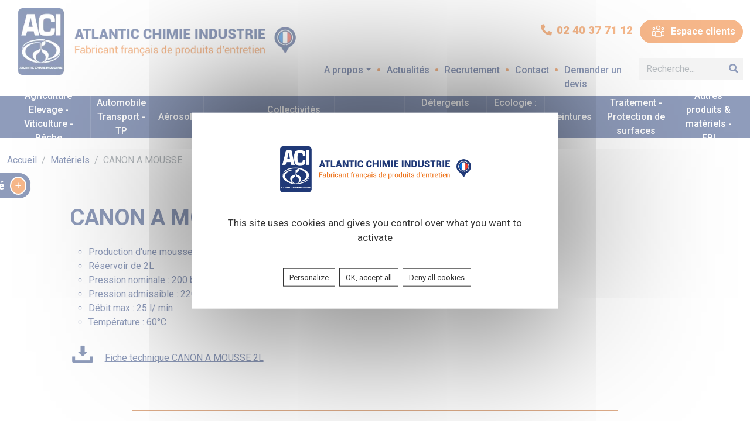

--- FILE ---
content_type: text/html; charset=UTF-8
request_url: https://www.atlantic-chimie-industrie.com/produits-autres-produits-materiels-canonmousse
body_size: 15775
content:
<!DOCTYPE html>
<html lang="fr">

	<head>
				
	<meta charset="utf-8">
	<meta http-equiv="X-UA-Compatible" content="IE=edge">
	<meta name="viewport" content="width=device-width, initial-scale=1, user-scalable=no" />

	<meta name="format-detection" content="telephone=no" />
	<meta name="mobile-web-app-capable" content="yes" />
	<meta name="apple-mobile-web-app-capable" content="yes" />
			<title>CANON A MOUSSE</title>
		<meta name="mobile-web-app-title" content="CANON A MOUSSE" />
		<meta name="apple-mobile-web-app-title"
			content="CANON A MOUSSE">
							<meta name="description" content="Le CANON A MOUSSE ACI détient un réservoir de 2L permettant de produire une mousse sèche et épaisse.">
							<meta name="keywords" content="canon à mousse, jet mousse, canon réservoir 2L">
				<link rel="apple-touch-icon" sizes="57x57" href="https://www.atlantic-chimie-industrie.com/img/favicon/apple-icon-57x57.png">
	<link rel="apple-touch-icon" sizes="60x60" href="https://www.atlantic-chimie-industrie.com/img/favicon/apple-icon-60x60.png">
	<link rel="apple-touch-icon" sizes="72x72" href="https://www.atlantic-chimie-industrie.com/img/favicon/apple-icon-72x72.png">
	<link rel="apple-touch-icon" sizes="76x76" href="https://www.atlantic-chimie-industrie.com/img/favicon/apple-icon-76x76.png">
	<link rel="apple-touch-icon" sizes="114x114" href="https://www.atlantic-chimie-industrie.com/img/favicon/apple-icon-114x114.png">
	<link rel="apple-touch-icon" sizes="120x120" href="https://www.atlantic-chimie-industrie.com/img/favicon/apple-icon-120x120.png">
	<link rel="apple-touch-icon" sizes="144x144" href="https://www.atlantic-chimie-industrie.com/img/favicon/apple-icon-144x144.png">
	<link rel="apple-touch-icon" sizes="152x152" href="https://www.atlantic-chimie-industrie.com/img/favicon/apple-icon-152x152.png">
	<link rel="apple-touch-icon" sizes="180x180" href="https://www.atlantic-chimie-industrie.com/img/favicon/apple-icon-180x180.png">
	<link rel="icon" type="image/png" sizes="192x192"
		href="https://www.atlantic-chimie-industrie.com/img/favicon/android-icon-192x192.png">
	<link rel="icon" type="image/png" sizes="32x32" href="https://www.atlantic-chimie-industrie.com/img/favicon/favicon-32x32.png">
	<link rel="icon" type="image/png" sizes="96x96" href="https://www.atlantic-chimie-industrie.com/img/favicon/favicon-96x96.png">
	<link rel="icon" type="image/png" sizes="16x16" href="https://www.atlantic-chimie-industrie.com/img/favicon/favicon-16x16.png">
	<link rel="manifest" href="https://www.atlantic-chimie-industrie.com/img/favicon/manifest.json">
	<meta name="msapplication-TileColor" content="#ffffff">
	<meta name="msapplication-TileImage" content="https://www.atlantic-chimie-industrie.com/img/favicon/ms-icon-144x144.png">
	<meta name="theme-color" content="#ffffff">

			<meta name="google-site-verification" content="IcfBy6XYvNVE5rNZUEkkDaDuC8tK5sTNONsXByw0DTk" />
	

	<link rel="preconnect" href="https://fonts.gstatic.com">
	<link href="https://fonts.googleapis.com/css2?family=Roboto:wght@400;500;700;900&display=swap" rel="stylesheet">
	<link rel="stylesheet" type="text/css"
		href="https://cdnjs.cloudflare.com/ajax/libs/font-awesome/5.15.3/css/all.min.css">
	<link rel="stylesheet" type="text/css" href="https://www.atlantic-chimie-industrie.com/dist/app.min.css">
	<link rel="stylesheet" type="text/css" href="https://www.atlantic-chimie-industrie.com/css/style.css">

	<!-- HTML5 shim and Respond.js for IE8 support of HTML5 elements and media queries -->
	<!-- WARNING: Respond.js doesn't work if you view the page via file:// -->
	<!--[if lt IE 9]>
<script src="https://oss.maxcdn.com/html5shiv/3.7.3/html5shiv.min.js"></script>
<script src="https://oss.maxcdn.com/respond/1.4.2/respond.min.js"></script>
<![endif]-->

			<meta property="og:url" content="http://www.atlantic-chimie-industrie.com/produits-autres-produits-materiels-canonmousse" />
		<meta property="og:type" content="website" />
			<meta property="og:title" content="CANON A MOUSSE" />
				<meta property="og:description" content="
Production d'une mousse s&egrave;che et &eacute;paisse
R&eacute;servoir de 2L
Pression nominale : 200 bars
Pression admissible : 220 bars
D&eacute;bit max : 25 l/ min
Temp&eacute;rature : 60&deg;C
" />
				<meta property="og:image" content="https://www.atlantic-chimie-industrie.com/img/logo.svg" />
	
<script type="text/javascript" src="https://www.atlantic-chimie-industrie.com/tarteaucitron/tarteaucitron.js"></script>
<script type="text/javascript">
	tarteaucitron.init({
		"privacyUrl": "https://www.atlantic-chimie-industrie.com/aci-politique-confidentialite", /* Privacy policy url */

		"hashtag": "#tarteaucitron",
		/* Open the panel with this hashtag */
		"cookieName": "tarteaucitron",
		/* Cookie name */

		"orientation": "middle",
		/* Banner position (top - bottom) */

		"groupServices": false,
		/* Group services by category */

		"showAlertSmall": false,
		/* Show the small banner on bottom right */
		"cookieslist": false,
		/* Show the cookie list */

		"closePopup": false,
		/* Show a close X on the banner */

		"showIcon": true,
		/* Show cookie icon to manage cookies */
		//"iconSrc": "", /* Optionnal: URL or base64 encoded image */
		"iconPosition": "BottomRight",
		/* BottomRight, BottomLeft, TopRight and TopLeft */

		"adblocker": false,
		/* Show a Warning if an adblocker is detected */

		"DenyAllCta": true,
		/* Show the deny all button */
		"AcceptAllCta": true,
		/* Show the accept all button when highPrivacy on */
		"highPrivacy": true,
		/* HIGHLY RECOMMANDED Disable auto consent */

		"handleBrowserDNTRequest": false,
		/* If Do Not Track == 1, disallow all */

		"removeCredit": true,
		/* Remove credit link */
		"moreInfoLink": true,
		/* Show more info link */

		"useExternalCss": false,
		/* If false, the tarteaucitron.css file will be loaded */
		"useExternalJs": false,
		/* If false, the tarteaucitron.js file will be loaded */

		//"cookieDomain": ".my-multisite-domaine.fr", /* Shared cookie for multisite */

		"showIcon": false,
		/* Change the default readmore link */
		"readmoreLink": "",
		/* Change the default readmore link */

		"mandatory": true,
		/* Show a message about mandatory cookies */
	});
</script>
<script type="text/javascript">
	tarteaucitron.user.gtagUa = 'G-Q4P2906VHY';
	// tarteaucitron.user.gtagCrossdomain = ['example.com', 'example2.com'];
	tarteaucitron.user.gtagMore = function() { /* add here your optionnal gtag() */ };
	(tarteaucitron.job = tarteaucitron.job || []).push('gtag');
	(tarteaucitron.job = tarteaucitron.job || []).push('analytics');
	tarteaucitron.user.recaptchaapi = '6Lc805AfAAAAAAqC62uqJN20g4pXjbtaBJWVp1gy';
	(tarteaucitron.job = tarteaucitron.job || []).push('recaptcha');
	(tarteaucitron.job = tarteaucitron.job || []).push('facebook');
	(tarteaucitron.job = tarteaucitron.job || []).push('twitter');
</script>
	</head>

	<body>
				<header class="container-fluid">
			
	<div class="container p-0">
		<nav class="navbar navbar-expand-xl p-0 menu">
			<div class="row align-items-start">
				<div class="col-xl-5 col-8 col-sm-9">
					<a class="navbar-brand m-0 d-block" href="https://www.atlantic-chimie-industrie.com/" title="Retour à l'accueil">
						<img src="https://www.atlantic-chimie-industrie.com/media/webp/logo-Atlantic-Chimie-Industrie.webp" alt="Logo ACI"
							title="Retour à l'accueil">
					</a>
				</div>
				<div class="col-4 col-sm-3 d-xl-none text-end">
					<button class="navbar-toggler btn btn-warning" type="button" data-bs-toggle="collapse"
						data-bs-target=".navbar-collapse" aria-controls="navbarSupportedContent" aria-expanded="false"
						aria-label="Toggle navigation">
						<span class="fas fa-bars"></span> Menu
					</button>
				</div>
				<div class="col-xl-7 col-12 collapse navbar-collapse firstHeader" id="navbarSupportedContent">
					<div class="row">
						<div class="col-12 text-end mt-4 no-mt">
															<a href="tel02 40 37 71 12" class="phone me-2"><i
										class="fas fa-phone-alt me-2"></i>02 40 37 71 12</a>
																						<a class="btn btn-warning connexion-header" href="#" data-bs-toggle="modal"
									data-bs-target="#login">Espace clients</a>
													</div>
						<div class="col-12 d-xl-flex mt-3 no-mt">
							<ul class="navbar-nav ms-auto">
																																																															<li class="nav-item dropdown"><a class="nav-link dropdown-toggle" href="#" role="button"
													data-bs-toggle="dropdown" aria-expanded="false">A propos</a>
												<ul class="dropdown-menu" aria-labelledby="dropdownMenuLink">
																																																																					<li>
																<a class="dropdown-item" href="https://www.atlantic-chimie-industrie.com/presentation-entreprise"
																	title="L'entreprise ">L'entreprise </a>
															</li>
																																									
												</ul>
											</li>
																			
																	
								<li class="nav-item dropdown">
									<a class="nav-link" href="https://www.atlantic-chimie-industrie.com/actualites-atlantic-chimie-industrie" title="L'actualité ACI">Actualités</a>
								</li>
								<li class="nav-item dropdown">
									<a class="nav-link" href="https://www.atlantic-chimie-industrie.com/atlantic-chimie-industrie-recrutement" title="ACI Recrute">Recrutement</a>
								</li>
								<li class="nav-item dropdown">
									<a class="nav-link" href="https://www.atlantic-chimie-industrie.com/aci-informations-complementaires-formulaire-contact" title="Contacter ACI">Contact</a>
								</li>
								<li class="nav-item dropdown">
									<a class="nav-link" href="https://www.atlantic-chimie-industrie.com/demande-de-devis" title="Demander un devis">Demander un
										devis</a>
								</li>
																	<li class="nav-item dropdown">
										<form method="POST" action="">
											<div class="spinner-border" role="status"><span class="sr-only">Loading...</span>
											</div>
											<div class="input-group align-items-center" id="SearchContainer">
												<input type="text" name="search" placeholder="Recherche..." id="search"
													class="form-control input_user">
												<div class="input-group-append me-2">
													<i class="fas fa-search"></i>
												</div>
												<ul class="result"></ul>
											</div>
										</form>
									</li>
															</ul>
						</div>
					</div>
				</div>
				<div class="col-12 collapse navbar-collapse">
					<ul class="navbar-nav align-items-center navMetier">
																																																	<li class="nav-item dropdown">
										<a class="nav-link" href="#" role="button" data-bs-toggle="dropdown"
											aria-expanded="false">Agriculture Elevage - Viticulture - Pêche</a>

										<div class="dropdown-menu row w-100" aria-labelledby="dropdownMenuLink">
											<div class="container">
												<div class="row rowContainer">
																																																																																		<div class="col-12 col-xl-5 col-md-6">
																<p class="title">
																	<a href="https://www.atlantic-chimie-industrie.com/categorie-agriculture-elevage" title="Agriculture / Elevage">Agriculture / Elevage</a>
																</p>
																																<div class="mt-1 ms-2 ss-cat">
																																																																																									<a href="https://www.atlantic-chimie-industrie.com/produits-agriculture-elevage-benzo009" title="BENZO 009">BENZO 009</a>
																																																																																																																																																<a href="https://www.atlantic-chimie-industrie.com/produits-agriculture-elevage-catalgnr" title="CATAL GNR">CATAL GNR</a>
																																																																																																																																																<a href="https://www.atlantic-chimie-industrie.com/produits-agriculture-elevage-jadflash" title="JADFLASH">JADFLASH</a>
																																																																																																																																																<a href="https://www.atlantic-chimie-industrie.com/produits-agriculture-elevage-jadlait" title="JADLAIT">JADLAIT</a>
																																																																																																																																																<a href="https://www.atlantic-chimie-industrie.com/produits-agriculture-elevage-f-alcl-nm" title="F-ALCL-NM 148">F-ALCL-NM 148</a>
																																																																																																																																																<a href="https://www.atlantic-chimie-industrie.com/produits-agriculture-elevage-nd-04" title="ND 04">ND 04</a>
																																																																																																																																																																		<a class="see_more" href="https://www.atlantic-chimie-industrie.com/categorie-agriculture-elevage" title="Voir plus">Voir plus</a>
																																																																							
																</div>
															</div>
																																																																																																		<div class="col-12 col-xl-5 col-md-6">
																<p class="title">
																	<a href="https://www.atlantic-chimie-industrie.com/categorie-viticulture" title="Viticulture">Viticulture</a>
																</p>
																																<div class="mt-1 ms-2 ss-cat">
																																																																																									<a href="https://www.atlantic-chimie-industrie.com/produits-agriculture-viticulture-decaviti" title="DECAVITI">DECAVITI</a>
																																																																																																																																																<a href="https://www.atlantic-chimie-industrie.com/produits-agriculture-viticulture-irdex31" title="IRDEX 31">IRDEX 31</a>
																																																																																																																																																<a href="https://www.atlantic-chimie-industrie.com/produits-agriculture-viticulture-irdex34" title="IRDEX 34">IRDEX 34</a>
																																																																																																																																																<a href="https://www.atlantic-chimie-industrie.com/produits-viticulture-irdex-mat" title="IRDEX MAT">IRDEX MAT</a>
																																																																																																																																																<a href="https://www.atlantic-chimie-industrie.com/produits-agriculture-viticulture-netinoxvini" title="NETINOX VINI">NETINOX VINI</a>
																																																																																																																																																<a href="https://www.atlantic-chimie-industrie.com/produits-agriculture-viticulture-vitala" title="VITAL A">VITAL A</a>
																																																																																																																																																																		<a class="see_more" href="https://www.atlantic-chimie-industrie.com/categorie-viticulture" title="Voir plus">Voir plus</a>
																																																																							
																</div>
															</div>
																																																																																																		<div class="col-12 col-xl-5 col-md-6">
																<p class="title">
																	<a href="https://www.atlantic-chimie-industrie.com/categorie-peche" title="Pêche">Pêche</a>
																</p>
																																<div class="mt-1 ms-2 ss-cat">
																																																																																									<a href="https://www.atlantic-chimie-industrie.com/produits-agriculture-peche-acdecapmarine" title="AC DECAP MARINE">AC DECAP MARINE</a>
																																																																																																																																																<a href="https://www.atlantic-chimie-industrie.com/produits-agriculture-peche-batonet" title="BATONET">BATONET</a>
																																																																																																																																																<a href="https://www.atlantic-chimie-industrie.com/produits-agriculture-peche-cp900" title="CP 900">CP 900</a>
																																																																																																																																																<a href="https://www.atlantic-chimie-industrie.com/produits-agriculture-peche-desboisma" title="DESBOIS MA">DESBOIS MA</a>
																																																																																																																																																<a href="https://www.atlantic-chimie-industrie.com/produits-agriculture-peche-desox590" title="DESOX 590">DESOX 590</a>
																																																																																																																																																<a href="https://www.atlantic-chimie-industrie.com/produits-agriculture-peche-dpmulti" title="DP MULTI">DP MULTI</a>
																																																																																																																																																																		<a class="see_more" href="https://www.atlantic-chimie-industrie.com/categorie-peche" title="Voir plus">Voir plus</a>
																																																																																																																																																																																																																																																																																																																																																																																																								
																</div>
															</div>
																																																							
												</div>
											</div>
										</div>
																	
																																														<li class="nav-item dropdown">
										<a class="nav-link" href="#" role="button" data-bs-toggle="dropdown"
											aria-expanded="false">Automobile Transport - TP</a>

										<div class="dropdown-menu row w-100" aria-labelledby="dropdownMenuLink">
											<div class="container">
												<div class="row rowContainer">
																																																																																		<div class="col-12 col-xl-5 col-md-6">
																<p class="title">
																	<a href="https://www.atlantic-chimie-industrie.com/categorie-automobile-liquides-additifs" title="Liquides additifs">Liquides additifs</a>
																</p>
																																<div class="mt-1 ms-2 ss-cat">
																																																																																									<a href="https://www.atlantic-chimie-industrie.com/produits-automobile-liquides-additifs-antigel4s" title="ANTIGEL 4S">ANTIGEL 4S</a>
																																																																																																																																																<a href="https://www.atlantic-chimie-industrie.com/produits-automobile-liquides-additifs-degivraci" title="DEGIVR'ACI">DEGIVR'ACI</a>
																																																																																																																																																<a href="https://www.atlantic-chimie-industrie.com/produits-automobile-liquides-aditifs-frein-filet-fort" title="FREIN FILET FORT">FREIN FILET FORT</a>
																																																																																																																																																<a href="https://www.atlantic-chimie-industrie.com/produits-automobile-liquides-additifs-frein-filet-moyen" title="FREIN FILET MOYEN">FREIN FILET MOYEN</a>
																																																																																																																																																<a href="https://www.atlantic-chimie-industrie.com/produits-automobile-liquides-additifs-lvg1502" title="LVG 1502">LVG 1502</a>
																																																																																																																																																<a href="https://www.atlantic-chimie-industrie.com/produits-automobile-liquides-additifs-naphtol10w40" title="NAPHTOL 10W40">NAPHTOL 10W40</a>
																																																																																																																																																																		<a class="see_more" href="https://www.atlantic-chimie-industrie.com/categorie-automobile-liquides-additifs" title="Voir plus">Voir plus</a>
																																																																																																																																																																																																																																																																																																																																																																																																								
																</div>
															</div>
																																																																																																		<div class="col-12 col-xl-5 col-md-6">
																<p class="title">
																	<a href="https://www.atlantic-chimie-industrie.com/categorie-automobile-shampoing-carrosserie" title="Shampoing carrosserie">Shampoing carrosserie</a>
																</p>
																																<div class="mt-1 ms-2 ss-cat">
																																																																																									<a href="https://www.atlantic-chimie-industrie.com/produits-automobile-shampoing-carnet" title="CARNET">CARNET</a>
																																																																																																																																																<a href="https://www.atlantic-chimie-industrie.com/produits-automobile-shampoing-cleancir" title="CLEANCIR">CLEANCIR</a>
																																																																																																																																																<a href="https://www.atlantic-chimie-industrie.com/produits-automobile-shampoing-dg44-1" title="DG44-1">DG44-1</a>
																																																																																																																																																<a href="https://www.atlantic-chimie-industrie.com/produits-automobile-shampoing-hydrostat" title="HYDROSTAT">HYDROSTAT</a>
																																																																																																																																																<a href="https://www.atlantic-chimie-industrie.com/produits-automobile-shampoing-hydrostateco" title="HYDROSTAT ECO">HYDROSTAT ECO</a>
																																																																																																																																																<a href="https://www.atlantic-chimie-industrie.com/produits-automobile-shampoing-hydronetmouss" title="HYDRONET MOUSS">HYDRONET MOUSS</a>
																																																																																																																																																																		<a class="see_more" href="https://www.atlantic-chimie-industrie.com/categorie-automobile-shampoing-carrosserie" title="Voir plus">Voir plus</a>
																																																																																																																																																																																																																																																																																																																																																																																																																																																																																																																																																																																																																																																																																																																																																																																																																																																																																																																																																																																																																																																																										
																</div>
															</div>
																																																																																																		<div class="col-12 col-xl-5 col-md-6">
																<p class="title">
																	<a href="https://www.atlantic-chimie-industrie.com/categorie-automobile-lubrifiants-graisses" title="Lubrifiants/ graisses">Lubrifiants/ graisses</a>
																</p>
																																<div class="mt-1 ms-2 ss-cat">
																																																																																									<a href="https://www.atlantic-chimie-industrie.com/produits-automobile-lubrifiants-graisses-graisse-bleue" title="GRAISSE BLEUE">GRAISSE BLEUE</a>
																																																																																																																																																<a href="https://www.atlantic-chimie-industrie.com/produits-automobile-lubrifiants-graisses-graisse-blonde" title="GRAISSE BLONDE">GRAISSE BLONDE</a>
																																																																																																																																																<a href="https://www.atlantic-chimie-industrie.com/produits-automobile-lubrifiants-graisses-graisse-cuivre" title="GRAISSE CUIVRE">GRAISSE CUIVRE</a>
																																																																																																																																																<a href="https://www.atlantic-chimie-industrie.com/produits-automobile-lubrifiants-graisses-graisse-mos2" title="GRAISSE MOS2">GRAISSE MOS2</a>
																																																																																									
																</div>
															</div>
																																																							
												</div>
											</div>
										</div>
																	
																																														<li class="nav-item dropdown">
										<a class="nav-link" href="#" role="button" data-bs-toggle="dropdown"
											aria-expanded="false">Aérosols</a>

										<div class="dropdown-menu row w-100" aria-labelledby="dropdownMenuLink">
											<div class="container">
												<div class="row rowContainer">
																																																																																		<div class="col-12 col-xl-5 col-md-6">
																<p class="title">
																	<a href="https://www.atlantic-chimie-industrie.com/categorie-aerosols-decapant-graffitis" title="Décapants graffitis">Décapants graffitis</a>
																</p>
																																<div class="mt-1 ms-2 ss-cat">
																																																																																									<a href="https://www.atlantic-chimie-industrie.com/produits-decapants-graffitis-decapeintm" title="DECAPEINT M">DECAPEINT M</a>
																																																																																																																																																<a href="https://www.atlantic-chimie-industrie.com/produits-decapants-graffitis-netgraff" title="NET GRAFF ">NET GRAFF </a>
																																																																																																																																																<a href="https://www.atlantic-chimie-industrie.com/produits-decapants-graffitis-protectgraffiti" title="PROTECT GRAFFITI">PROTECT GRAFFITI</a>
																																																																																									
																</div>
															</div>
																																																																																																		<div class="col-12 col-xl-5 col-md-6">
																<p class="title">
																	<a href="https://www.atlantic-chimie-industrie.com/categorie-aerosols-degrippants" title="Dégrippants">Dégrippants</a>
																</p>
																																<div class="mt-1 ms-2 ss-cat">
																																																																																									<a href="https://www.atlantic-chimie-industrie.com/produits-aerosols-degrippants-degrip500" title="DEGRIP 500">DEGRIP 500</a>
																																																																																																																																																<a href="https://www.atlantic-chimie-industrie.com/produits-degrippants-degripflon" title="DEGRIPFLON">DEGRIPFLON</a>
																																																																																																																																																<a href="https://www.atlantic-chimie-industrie.com/produits-degrippants-degrippantgivrant" title="DEGRIPPANT GIVRANT">DEGRIPPANT GIVRANT</a>
																																																																																																																																																<a href="https://www.atlantic-chimie-industrie.com/produits-degrippant-gripflon" title="GRIPFLON">GRIPFLON</a>
																																																																																																																																																<a href="https://www.atlantic-chimie-industrie.com/produits-degrippant-teamalim" title="TEAM ALIM">TEAM ALIM</a>
																																																																																																																																																<a href="https://www.atlantic-chimie-industrie.com/produits-degrippant-teambio" title="TEAM BIO ">TEAM BIO </a>
																																																																																																																																																																		<a class="see_more" href="https://www.atlantic-chimie-industrie.com/categorie-aerosols-degrippants" title="Voir plus">Voir plus</a>
																																																																							
																</div>
															</div>
																																																																																																		<div class="col-12 col-xl-5 col-md-6">
																<p class="title">
																	<a href="https://www.atlantic-chimie-industrie.com/categorie-aerosols-destructeurs-d-odeurs" title="Destructeurs d'odeurs">Destructeurs d'odeurs</a>
																</p>
																																<div class="mt-1 ms-2 ss-cat">
																																																																																									<a href="https://www.atlantic-chimie-industrie.com/produits-destructeur-odeurs-bacsport" title="BACSPORT">BACSPORT</a>
																																																																																																																																																<a href="https://www.atlantic-chimie-industrie.com/produits-destructeur-odeurs-bacspray5" title="BAC SPRAY 5">BAC SPRAY 5</a>
																																																																																																																																																<a href="https://www.atlantic-chimie-industrie.com/produits-destructeur-odeurs-bacspray6" title="BAC SPRAY 6">BAC SPRAY 6</a>
																																																																																																																																																<a href="https://www.atlantic-chimie-industrie.com/produits-destructeur-odeurs-bacspray20" title="BAC SPRAY 20">BAC SPRAY 20</a>
																																																																																																																																																<a href="https://www.atlantic-chimie-industrie.com/produits-destructeur-odeurs-climatac" title="CLIMAT AC">CLIMAT AC</a>
																																																																																																																																																<a href="https://www.atlantic-chimie-industrie.com/produits-aerosols-destructeurs-odeurs-flo14" title="FLO 14">FLO 14</a>
																																																																																																																																																																		<a class="see_more" href="https://www.atlantic-chimie-industrie.com/categorie-aerosols-destructeurs-d-odeurs" title="Voir plus">Voir plus</a>
																																																																																																																																																																																																																																																																																													
																</div>
															</div>
																																																																																																		<div class="col-12 col-xl-5 col-md-6">
																<p class="title">
																	<a href="https://www.atlantic-chimie-industrie.com/categorie-aerosols-graisses" title="Graisses">Graisses</a>
																</p>
																																<div class="mt-1 ms-2 ss-cat">
																																																																																									<a href="https://www.atlantic-chimie-industrie.com/produits-graisses-grbat" title="GR BAT">GR BAT</a>
																																																																																																																																																<a href="https://www.atlantic-chimie-industrie.com/produits-graisses-grceramique" title="GR CERAMIQUE">GR CERAMIQUE</a>
																																																																																																																																																<a href="https://www.atlantic-chimie-industrie.com/produits-graisses-grdielec" title="GR DIELEC ">GR DIELEC </a>
																																																																																																																																																<a href="https://www.atlantic-chimie-industrie.com/produits-graisses-grlteflon" title="GR L TEFLON">GR L TEFLON</a>
																																																																																																																																																<a href="https://www.atlantic-chimie-industrie.com/produits-graisses-grmoly" title="GR MOLY">GR MOLY</a>
																																																																																																																																																<a href="https://www.atlantic-chimie-industrie.com/produits-graisses-grsilicone" title="GR SILICONE">GR SILICONE</a>
																																																																																																																																																																		<a class="see_more" href="https://www.atlantic-chimie-industrie.com/categorie-aerosols-graisses" title="Voir plus">Voir plus</a>
																																																																																																																																																																																		
																</div>
															</div>
																																																																																																		<div class="col-12 col-xl-5 col-md-6">
																<p class="title">
																	<a href="https://www.atlantic-chimie-industrie.com/categorie-aerosols-huiles-hydrofuges" title="Huiles/ Hydrofuges">Huiles/ Hydrofuges</a>
																</p>
																																<div class="mt-1 ms-2 ss-cat">
																																																																																									<a href="https://www.atlantic-chimie-industrie.com/produits-aerosols-huiles-hl8" title="HL 8">HL 8</a>
																																																																																																																																																<a href="https://www.atlantic-chimie-industrie.com/produits-aerosols-huiles-hl9" title="HL 9">HL 9</a>
																																																																																																																																																<a href="https://www.atlantic-chimie-industrie.com/produits-aerosols-huiles-hlteflon" title="HL TEFLON">HL TEFLON</a>
																																																																																																																																																<a href="https://www.atlantic-chimie-industrie.com/produits-aerosols-huiles-hydrelec" title="HYDRELEC">HYDRELEC</a>
																																																																																																																																																<a href="https://www.atlantic-chimie-industrie.com/produits-aerosols-huiles-hydroton" title="HYDROTON">HYDROTON</a>
																																																																																																																																																<a href="https://www.atlantic-chimie-industrie.com/produits-aerosols-huiles-hydrofibres" title="HYDRO FIBRES">HYDRO FIBRES</a>
																																																																																									
																</div>
															</div>
																																																																																																		<div class="col-12 col-xl-5 col-md-6">
																<p class="title">
																	<a href="https://www.atlantic-chimie-industrie.com/categorie-aerosols-informatique" title="Informatique">Informatique</a>
																</p>
																																<div class="mt-1 ms-2 ss-cat">
																																																																																									<a href="https://www.atlantic-chimie-industrie.com/produits-aerosols-informatique-brillairgivreur" title="BRILLAIR GIVREUR">BRILLAIR GIVREUR</a>
																																																																																																																																																<a href="https://www.atlantic-chimie-industrie.com/produits-aerosols-informatique-lcdecran" title="LCD ECRAN">LCD ECRAN</a>
																																																																																																																																																<a href="https://www.atlantic-chimie-industrie.com/produits-aerosols-informatique-souffly" title="SOUFFLY">SOUFFLY</a>
																																																																																									
																</div>
															</div>
																																																																																																		<div class="col-12 col-xl-5 col-md-6">
																<p class="title">
																	<a href="https://www.atlantic-chimie-industrie.com/categorie-aerosols-insecticides" title="Insecticides">Insecticides</a>
																</p>
																																<div class="mt-1 ms-2 ss-cat">
																																																																																									<a href="https://www.atlantic-chimie-industrie.com/produits-aerosols-insecticides-flo2" title="FLO 2">FLO 2</a>
																																																																																																																																																<a href="https://www.atlantic-chimie-industrie.com/produits-aerosols-insecticides-ipvr" title="IP VR">IP VR</a>
																																																																																																																																																<a href="https://www.atlantic-chimie-industrie.com/produits-aerosols-insecticides-ipacarien" title="IP ACARIEN ">IP ACARIEN </a>
																																																																																																																																																<a href="https://www.atlantic-chimie-industrie.com/produits-aerosols-insecticides-ippdebitfort" title="IPP DEBIT FORT">IPP DEBIT FORT</a>
																																																																																																																																																<a href="https://www.atlantic-chimie-industrie.com/produits-aerosols-insecticides-ipr" title="IPR">IPR</a>
																																																																																																																																																<a href="https://www.atlantic-chimie-industrie.com/produits-aerosols-insecticides-ipv" title="IPV">IPV</a>
																																																																																																																																																																		<a class="see_more" href="https://www.atlantic-chimie-industrie.com/categorie-aerosols-insecticides" title="Voir plus">Voir plus</a>
																																																																																																																																																																																																																																																																																													
																</div>
															</div>
																																																																																																		<div class="col-12 col-xl-5 col-md-6">
																<p class="title">
																	<a href="https://www.atlantic-chimie-industrie.com/categorie-aerosols-lubrifiants-brillanteurs" title="Lubrifiants, brillanteurs">Lubrifiants, brillanteurs</a>
																</p>
																																<div class="mt-1 ms-2 ss-cat">
																																																																																									<a href="https://www.atlantic-chimie-industrie.com/produits-aerosols-lubrifiants-demsoudur" title="DEM SOUDUR">DEM SOUDUR</a>
																																																																																																																																																<a href="https://www.atlantic-chimie-industrie.com/produits-aerosols-lubrifiants-brillanteurs-demtef" title="DEM TEF">DEM TEF</a>
																																																																																																																																																<a href="https://www.atlantic-chimie-industrie.com/produits-aerosols-lubrifiants-jetorangebio" title="JET ORANGE BIO">JET ORANGE BIO</a>
																																																																																																																																																<a href="https://www.atlantic-chimie-industrie.com/produits-aerosols-lubrifiants-jetorangesanssilicone" title="JET ORANGE SANS SILICONE">JET ORANGE SANS SILICONE</a>
																																																																																																																																																<a href="https://www.atlantic-chimie-industrie.com/produits-aerosols-lubrifiants-jetorangesilicone" title="JET ORANGE SILICONE">JET ORANGE SILICONE</a>
																																																																																																																																																<a href="https://www.atlantic-chimie-industrie.com/produits-aerosols-lubrifiants-jetpneus" title="JET PNEUS">JET PNEUS</a>
																																																																																																																																																																		<a class="see_more" href="https://www.atlantic-chimie-industrie.com/categorie-aerosols-lubrifiants-brillanteurs" title="Voir plus">Voir plus</a>
																																																																																																																																																																																																																																																																																																																																																																																																																																																																																																																																																																																																																																																																																																																																																																																																																																																																																																																																																																																																																																																																																																																																																																																																																																																																																																																																																																																																											
																</div>
															</div>
																																																																																																		<div class="col-12 col-xl-5 col-md-6">
																<p class="title">
																	<a href="https://www.atlantic-chimie-industrie.com/categorie-mousses-nettoyantes" title="Mousses nettoyantes">Mousses nettoyantes</a>
																</p>
																																<div class="mt-1 ms-2 ss-cat">
																																																																																									<a href="https://www.atlantic-chimie-industrie.com/produits-aerosols-mousses-nettoyantes-decapfour" title="DECAPFOUR">DECAPFOUR</a>
																																																																																																																																																<a href="https://www.atlantic-chimie-industrie.com/produits-aerosols-mousses-nettoyantes-dp71" title="DP 71">DP 71</a>
																																																																																																																																																<a href="https://www.atlantic-chimie-industrie.com/produits-aersols-mousses-nettoyantes-eclamouss" title="ECLAMOUSS">ECLAMOUSS</a>
																																																																																																																																																<a href="https://www.atlantic-chimie-industrie.com/produits-aerosols-mousses-nettoyantes-prop2000" title="PROP 2000">PROP 2000</a>
																																																																																																																																																<a href="https://www.atlantic-chimie-industrie.com/produits-aerosols-mousses-nettoyantes-sanytermouss" title="SANYTER MOUSS">SANYTER MOUSS</a>
																																																																																																																																																<a href="https://www.atlantic-chimie-industrie.com/produits-aerosols-mousses-nettoyantes-urgence" title="URGENCE">URGENCE</a>
																																																																																																																																																																		<a class="see_more" href="https://www.atlantic-chimie-industrie.com/categorie-mousses-nettoyantes" title="Voir plus">Voir plus</a>
																																																																																																																																																																																																																																																																																													
																</div>
															</div>
																																																																																																		<div class="col-12 col-xl-5 col-md-6">
																<p class="title">
																	<a href="https://www.atlantic-chimie-industrie.com/categorie-aerosols-peintures" title="Peintures">Peintures</a>
																</p>
																																<div class="mt-1 ms-2 ss-cat">
																																																																																									<a href="https://www.atlantic-chimie-industrie.com/produits-aerosols-peintures-galvamat" title="GALVA ZINC MAT">GALVA ZINC MAT</a>
																																																																																																																																																<a href="https://www.atlantic-chimie-industrie.com/produits-aerosols-peintures-galvazincbrillant" title="GALVA ZINC BRILLANT">GALVA ZINC BRILLANT</a>
																																																																																																																																																<a href="https://www.atlantic-chimie-industrie.com/produits-aerosols-peintures-peintureacrylique" title="PEINTURE ACRYLIQUE DE FINITION">PEINTURE ACRYLIQUE DE FINITION</a>
																																																																																																																																																<a href="https://www.atlantic-chimie-industrie.com/produits-aerosols-peintures-peintureanticorrosion" title="PEINTURE ANTICORROSION">PEINTURE ANTICORROSION</a>
																																																																																																																																																<a href="https://www.atlantic-chimie-industrie.com/produits-aerosols-peintures-peinturehautetemperature" title="PEINTURE HAUTE TEMPERATURE">PEINTURE HAUTE TEMPERATURE</a>
																																																																																																																																																<a href="https://www.atlantic-chimie-industrie.com/produits-aerosols-peintures-tra16ral" title="TR A16 + RAL">TR A16 + RAL</a>
																																																																																																																																																																		<a class="see_more" href="https://www.atlantic-chimie-industrie.com/categorie-aerosols-peintures" title="Voir plus">Voir plus</a>
																																																																																																																																																																																		
																</div>
															</div>
																																																																																																		<div class="col-12 col-xl-5 col-md-6">
																<p class="title">
																	<a href="https://www.atlantic-chimie-industrie.com/categorie-aerosols-solvants" title="Solvants">Solvants</a>
																</p>
																																<div class="mt-1 ms-2 ss-cat">
																																																																																									<a href="https://www.atlantic-chimie-industrie.com/produits-aerosols-solvants-fd6000" title="FD 6000">FD 6000</a>
																																																																																																																																																<a href="https://www.atlantic-chimie-industrie.com/produits-aerosols-solvants-topadhesif2" title="TOP ADHESIF 2">TOP ADHESIF 2</a>
																																																																																																																																																<a href="https://www.atlantic-chimie-industrie.com/produits-aerosols-solvants-topautocol" title="TOP AUTOCOL">TOP AUTOCOL</a>
																																																																																																																																																<a href="https://www.atlantic-chimie-industrie.com/produits-aerosols-solvants-topbio" title="TOP BIO">TOP BIO</a>
																																																																																																																																																<a href="https://www.atlantic-chimie-industrie.com/produits-aerosols-solvants-topcarbu" title="TOP CARBU">TOP CARBU</a>
																																																																																																																																																<a href="https://www.atlantic-chimie-industrie.com/produits-aerosols-solvants-topcg" title="TOP CG">TOP CG</a>
																																																																																																																																																																		<a class="see_more" href="https://www.atlantic-chimie-industrie.com/categorie-aerosols-solvants" title="Voir plus">Voir plus</a>
																																																																																																																																																																																																																																																																																																																																																																																																																																																																																																																																																																																																																																																																																																																																									
																</div>
															</div>
																																																																																																		<div class="col-12 col-xl-5 col-md-6">
																<p class="title">
																	<a href="https://www.atlantic-chimie-industrie.com/produits-aerosols-vitres" title="Vitres">Vitres</a>
																</p>
																																<div class="mt-1 ms-2 ss-cat">
																																																																																									<a href="https://www.atlantic-chimie-industrie.com/produits-aerosols-vitres-carocler" title="CAROCLER">CAROCLER</a>
																																																																																																																																																<a href="https://www.atlantic-chimie-industrie.com/produits-aerosols-vitres-cristalvitre" title="CRISTAL VITRE">CRISTAL VITRE</a>
																																																																																									
																</div>
															</div>
																																																																																																		<div class="col-12 col-xl-5 col-md-6">
																<p class="title">
																	<a href="https://www.atlantic-chimie-industrie.com/produits-aerosols-divers" title="Divers">Divers</a>
																</p>
																																<div class="mt-1 ms-2 ss-cat">
																																																																																									<a href="https://www.atlantic-chimie-industrie.com/produits-aerosols-divers-adhersol40" title="ADHERSOL 40">ADHERSOL 40</a>
																																																																																																																																																<a href="https://www.atlantic-chimie-industrie.com/produits-aerosols-divers-adc83" title="ADC 83">ADC 83</a>
																																																																																																																																																<a href="https://www.atlantic-chimie-industrie.com/produits-aerosols-divers-ad63" title="AD 63">AD 63</a>
																																																																																																																																																<a href="https://www.atlantic-chimie-industrie.com/produits-aerosols-divers-cleanmeuble" title="CLEAN MEUBLE">CLEAN MEUBLE</a>
																																																																																																																																																<a href="https://www.atlantic-chimie-industrie.com/produits-aerosols-divers-colleaci" title="COLLE ACI">COLLE ACI</a>
																																																																																																																																																<a href="https://www.atlantic-chimie-industrie.com/produits-aerosols-divers-collerp" title="COLLE RP">COLLE RP</a>
																																																																																																																																																																		<a class="see_more" href="https://www.atlantic-chimie-industrie.com/produits-aerosols-divers" title="Voir plus">Voir plus</a>
																																																																																																																																																																																																																																																																																																																																																																																																																																																																																																																			
																</div>
															</div>
																																																							
												</div>
											</div>
										</div>
																	
																																														<li class="nav-item dropdown">
										<a class="nav-link" href="#" role="button" data-bs-toggle="dropdown"
											aria-expanded="false">Bâtiment</a>

										<div class="dropdown-menu row w-100" aria-labelledby="dropdownMenuLink">
											<div class="container">
												<div class="row rowContainer">
																																																																																		<div class="col-12 col-xl-5 col-md-6">
																<p class="title">
																	<a href="https://www.atlantic-chimie-industrie.com/categorie-batiment-adhesifs-rubans" title="Adhésifs & rubans">Adhésifs & rubans</a>
																</p>
																																<div class="mt-1 ms-2 ss-cat">
																																																																																									<a href="https://www.atlantic-chimie-industrie.com/produits-batiment-adhesifsrubans-bande-adhesive-cache-vitre-exterieur-bleu" title="BANDE ADHESIVE CACHE VITRE EXTERIEUR BLEUE">BANDE ADHESIVE CACHE VITRE EXTERIEUR BLEUE</a>
																																																																																																																																																<a href="https://www.atlantic-chimie-industrie.com/produits-batiment-adhesifsrubans-bande-adhesive-cache-vitre-interieur-beige" title="BANDE ADHESIVE CACHE VITRE INTERIEUR BEIGE">BANDE ADHESIVE CACHE VITRE INTERIEUR BEIGE</a>
																																																																																																																																																<a href="https://www.atlantic-chimie-industrie.com/produits-batiment-adhesifsrubans-bande-adhesive-double-face" title="BANDE ADHESIVE DOUBLE FACE">BANDE ADHESIVE DOUBLE FACE</a>
																																																																																																																																																<a href="https://www.atlantic-chimie-industrie.com/produits-batiment-adhesifsrubans-bande-adhesive-jaune-striee" title="BANDE ADHESIVE JAUNE STRIEE">BANDE ADHESIVE JAUNE STRIEE</a>
																																																																																																																																																<a href="https://www.atlantic-chimie-industrie.com/produits-batiment-adhesifsrubans-bande-adhesive-orange-lisse" title="BANDE ADHESIVE ORANGE LISSE">BANDE ADHESIVE ORANGE LISSE</a>
																																																																																																																																																<a href="https://www.atlantic-chimie-industrie.com/produits-batiment-adhesifsrubans-bande-adhesive-orange-striee" title="BANDE ADHESIVE ORANGE STRIEE">BANDE ADHESIVE ORANGE STRIEE</a>
																																																																																																																																																																		<a class="see_more" href="https://www.atlantic-chimie-industrie.com/categorie-batiment-adhesifs-rubans" title="Voir plus">Voir plus</a>
																																																																																																																																																																																																																																																																																																																																																																																																																																																																																																																																																																																																																																																																																																																																																																																																																																																																																																																																																															
																</div>
															</div>
																																																																																																		<div class="col-12 col-xl-5 col-md-6">
																<p class="title">
																	<a href="https://www.atlantic-chimie-industrie.com/categorie-batiment-adjuvants" title="Adjuvants">Adjuvants</a>
																</p>
																																<div class="mt-1 ms-2 ss-cat">
																																																																																									<a href="https://www.atlantic-chimie-industrie.com/produits-batiment-adjuvants-accel" title="ACCEL">ACCEL</a>
																																																																																																																																																<a href="https://www.atlantic-chimie-industrie.com/produits-batiment-adjuvants-antigelac" title="ANTIGEL AC">ANTIGEL AC</a>
																																																																																																																																																<a href="https://www.atlantic-chimie-industrie.com/produits-batiment-adjuvants-antigelnapgel" title="ANTIGEL NAPGEL">ANTIGEL NAPGEL</a>
																																																																																																																																																<a href="https://www.atlantic-chimie-industrie.com/produits-batiment-adjuvants-blackmasshydro" title="BLACKMASS HYDRO">BLACKMASS HYDRO</a>
																																																																																																																																																<a href="https://www.atlantic-chimie-industrie.com/produits-batiment-adjuvants-colnet" title="COLNET">COLNET</a>
																																																																																																																																																<a href="https://www.atlantic-chimie-industrie.com/produits-batiment-adjuvants-emulfor" title="EMULFOR">EMULFOR</a>
																																																																																																																																																																		<a class="see_more" href="https://www.atlantic-chimie-industrie.com/categorie-batiment-adjuvants" title="Voir plus">Voir plus</a>
																																																																																																																																																																																																																																																																																																																																																																																																																																																																																																																																																																																																																																																																																																																																									
																</div>
															</div>
																																																																																																		<div class="col-12 col-xl-5 col-md-6">
																<p class="title">
																	<a href="https://www.atlantic-chimie-industrie.com/categorie-batiment-hydrofuges" title="Hydrofuges">Hydrofuges</a>
																</p>
																																<div class="mt-1 ms-2 ss-cat">
																																																																																									<a href="https://www.atlantic-chimie-industrie.com/produits-batiment-hydrofuges-aquaprotect" title="AQUAPROTECT">AQUAPROTECT</a>
																																																																																																																																																<a href="https://www.atlantic-chimie-industrie.com/produits-batiment-hydrofuges-hydroimper" title="HYDRO IMPER">HYDRO IMPER</a>
																																																																																																																																																<a href="https://www.atlantic-chimie-industrie.com/produits-batiment-hydrofuges-hydrobois" title="HYDROBOIS">HYDROBOIS</a>
																																																																																																																																																<a href="https://www.atlantic-chimie-industrie.com/produits-batiment-hydrofuges-hydror51" title="HYDRO R51">HYDRO R51</a>
																																																																																																																																																<a href="https://www.atlantic-chimie-industrie.com/produits-batiment-hydrofuges-hydrostop" title="HYDROSTOP">HYDROSTOP</a>
																																																																																																																																																<a href="https://www.atlantic-chimie-industrie.com/produits-batiment-hydrofuges-solvamur" title="SOLVAMUR">SOLVAMUR</a>
																																																																																									
																</div>
															</div>
																																																																																																		<div class="col-12 col-xl-5 col-md-6">
																<p class="title">
																	<a href="https://www.atlantic-chimie-industrie.com/categorie-batiment-etancheite" title="Produits d'étanchéité">Produits d'étanchéité</a>
																</p>
																																<div class="mt-1 ms-2 ss-cat">
																																																																																									<a href="https://www.atlantic-chimie-industrie.com/produits-batiment-etancheite-atladur" title="ATLADUR">ATLADUR</a>
																																																																																																																																																<a href="https://www.atlantic-chimie-industrie.com/produits-batiment-etancheite-atladurpr" title="ATLADUR PR">ATLADUR PR</a>
																																																																																																																																																<a href="https://www.atlantic-chimie-industrie.com/produits-batiment-etancheite-atlantexmse" title="ATLANTEX MSE">ATLANTEX MSE</a>
																																																																																																																																																<a href="https://www.atlantic-chimie-industrie.com/produits-batiment-etancheite-blackac" title="BLACK AC">BLACK AC</a>
																																																																																																																																																<a href="https://www.atlantic-chimie-industrie.com/produits-batiment-etancheite-blackmastic" title="BLACK MASTIC">BLACK MASTIC</a>
																																																																																																																																																<a href="https://www.atlantic-chimie-industrie.com/produits-batiment-etancheite-cimimper" title="CIMIMPER">CIMIMPER</a>
																																																																																																																																																																		<a class="see_more" href="https://www.atlantic-chimie-industrie.com/categorie-batiment-etancheite" title="Voir plus">Voir plus</a>
																																																																																																																																																																																		
																</div>
															</div>
																																																																																																		<div class="col-12 col-xl-5 col-md-6">
																<p class="title">
																	<a href="https://www.atlantic-chimie-industrie.com/categorie-batiment-traitement-sols-murs" title="Traitement sols & murs">Traitement sols & murs</a>
																</p>
																																<div class="mt-1 ms-2 ss-cat">
																																																																																									<a href="https://www.atlantic-chimie-industrie.com/produits-batiment-traitement-acdecap" title="AC DECAP">AC DECAP</a>
																																																																																																																																																<a href="https://www.atlantic-chimie-industrie.com/produits-batiment-traitement-adhersol42" title="ADHERSOL 42">ADHERSOL 42</a>
																																																																																																																																																<a href="https://www.atlantic-chimie-industrie.com/produits-batiment-traitement-algonet" title="ALGONET">ALGONET</a>
																																																																																																																																																<a href="https://www.atlantic-chimie-industrie.com/produits-batiment-traitement-caromex20" title="CAROMEX 20">CAROMEX 20</a>
																																																																																																																																																<a href="https://www.atlantic-chimie-industrie.com/produits-batiment-traitement-cofranet" title="COFRANET">COFRANET</a>
																																																																																																																																																<a href="https://www.atlantic-chimie-industrie.com/produits-batiment-traitement-decap96" title="DECAP 96">DECAP 96</a>
																																																																																																																																																																		<a class="see_more" href="https://www.atlantic-chimie-industrie.com/categorie-batiment-traitement-sols-murs" title="Voir plus">Voir plus</a>
																																																																																																																																																																																																																																																																																																																																																																																																																																																																																																																																																																																																																																																																																																																																																																																																																																																																																																																																																																																																																																																																										
																</div>
															</div>
																																																							
												</div>
											</div>
										</div>
																	
																																														<li class="nav-item dropdown">
										<a class="nav-link" href="#" role="button" data-bs-toggle="dropdown"
											aria-expanded="false">Collectivités Administrations</a>

										<div class="dropdown-menu row w-100" aria-labelledby="dropdownMenuLink">
											<div class="container">
												<div class="row rowContainer">
																																																																																		<div class="col-12 col-xl-5 col-md-6">
																<p class="title">
																	<a href="https://www.atlantic-chimie-industrie.com/produits-collectivites-administrations-assainissement" title="Assainissement">Assainissement</a>
																</p>
																																<div class="mt-1 ms-2 ss-cat">
																																																																																									<a href="https://www.atlantic-chimie-industrie.com/produits-collectivites-administrations-assainissement-atlantidstation" title="ATLANTID STATION">ATLANTID STATION</a>
																																																																																																																																																<a href="https://www.atlantic-chimie-industrie.com/produits-collectivites-administration-assainissement-atlantid2p" title="ATLANTID 2 P">ATLANTID 2 P</a>
																																																																																																																																																<a href="https://www.atlantic-chimie-industrie.com/produits-collectivites-administrations-assainissement-atlantid2" title="ATLANTID 2">ATLANTID 2</a>
																																																																																																																																																<a href="https://www.atlantic-chimie-industrie.com/produits-collectivite-administrations-assainissement-compactchlore" title="COMPACT'CHLORE">COMPACT'CHLORE</a>
																																																																																																																																																<a href="https://www.atlantic-chimie-industrie.com/produits-collectivites-administrations-assainissement-debouchbio" title="DEBOUCH BIO">DEBOUCH BIO</a>
																																																																																																																																																<a href="https://www.atlantic-chimie-industrie.com/produits-collectivites-administrations-assainissement-erdrebio" title="ERDRE BIO">ERDRE BIO</a>
																																																																																																																																																																		<a class="see_more" href="https://www.atlantic-chimie-industrie.com/produits-collectivites-administrations-assainissement" title="Voir plus">Voir plus</a>
																																																																																																																																																																																																																																																																																																																																																																																																																																																																																																																																																																																																																																																																																																																																																																																																																																																				
																</div>
															</div>
																																																																																																		<div class="col-12 col-xl-5 col-md-6">
																<p class="title">
																	<a href="https://www.atlantic-chimie-industrie.com/categorie-collectivites-administrations-collectivites" title="Collectivités">Collectivités</a>
																</p>
																																<div class="mt-1 ms-2 ss-cat">
																																																																																									<a href="https://www.atlantic-chimie-industrie.com/produits-collectivites-administrations-collectivites-biosable" title="BIOSABLE">BIOSABLE</a>
																																																																																																																																																<a href="https://www.atlantic-chimie-industrie.com/produits-collectivites-administrations-collectivites-caroprop" title="CAROPROP">CAROPROP</a>
																																																																																																																																																<a href="https://www.atlantic-chimie-industrie.com/produits-collectivites-administrations-collectivites-desoxydeplus" title="DESOXYDE PLUS">DESOXYDE PLUS</a>
																																																																																																																																																<a href="https://www.atlantic-chimie-industrie.com/produits-collectivites-administrations-collectivites-detachnet" title="DETACHNET">DETACHNET</a>
																																																																																																																																																<a href="https://www.atlantic-chimie-industrie.com/produits-collectivites-administrations-collectivites-dp71nm" title="DP 71 NM">DP 71 NM</a>
																																																																																																																																																<a href="https://www.atlantic-chimie-industrie.com/produits-collectivites-administration-collectivites-drysecma" title="DRYSEC MA">DRYSEC MA</a>
																																																																																																																																																																		<a class="see_more" href="https://www.atlantic-chimie-industrie.com/categorie-collectivites-administrations-collectivites" title="Voir plus">Voir plus</a>
																																																																																																																																																																																																																																																																																																																																																																																																																																																																																																																																																																																																																																																																																																																																																																																																																																																																																																																																																																																																																																																																																																																																																																																					
																</div>
															</div>
																																																																																																		<div class="col-12 col-xl-5 col-md-6">
																<p class="title">
																	<a href="https://www.atlantic-chimie-industrie.com/produits-collectivites-administrations-essuyage" title="Essuyage">Essuyage</a>
																</p>
																																<div class="mt-1 ms-2 ss-cat">
																																																																																									<a href="https://www.atlantic-chimie-industrie.com/produits-collectivites-administration-essuyage-compactchiff" title="COMPACT'CHIFF">COMPACT'CHIFF</a>
																																																																																																																																																<a href="https://www.atlantic-chimie-industrie.com/produits-collectivites-administration-essuyage-eponge-sublimo" title="EPONGE SUBLIMO">EPONGE SUBLIMO</a>
																																																																																																																																																<a href="https://www.atlantic-chimie-industrie.com/produits-collectivites-administration-essuyage-eponge-soblimum-premium" title="EPONGE SUBLIMUM PREMIUM">EPONGE SUBLIMUM PREMIUM</a>
																																																																																																																																																<a href="https://www.atlantic-chimie-industrie.com/produits-collectivites-administration-essuyage-lingettesacibnd" title="LINGETTES BND">LINGETTES BND</a>
																																																																																																																																																<a href="https://www.atlantic-chimie-industrie.com/produits-collectivites-administration-essuyage-lingetteshandscleanner" title="LINGETTES HANDS CLEANNER">LINGETTES HANDS CLEANNER</a>
																																																																																																																																																<a href="https://www.atlantic-chimie-industrie.com/produits-collectivites-administration-essuyage-lingetteslinka" title="LINGETTES LINKA">LINGETTES LINKA</a>
																																																																																																																																																																		<a class="see_more" href="https://www.atlantic-chimie-industrie.com/produits-collectivites-administrations-essuyage" title="Voir plus">Voir plus</a>
																																																																																																																																																																																		
																</div>
															</div>
																																																																																																		<div class="col-12 col-xl-5 col-md-6">
																<p class="title">
																	<a href="https://www.atlantic-chimie-industrie.com/categorie-collectivites-administrations-hygiene-des-mains" title="Hygiène des mains">Hygiène des mains</a>
																</p>
																																<div class="mt-1 ms-2 ss-cat">
																																																																																									<a href="https://www.atlantic-chimie-industrie.com/produits-collectivites-administration-hygienemain-bk80" title="BK 80">BK 80</a>
																																																																																																																																																<a href="https://www.atlantic-chimie-industrie.com/produits-collectivites-administration-hygienemains-corpolav" title="CORPOLAV">CORPOLAV</a>
																																																																																																																																																<a href="https://www.atlantic-chimie-industrie.com/produits-collectivites-administrations-hygienemains-dermaline" title="DERMALINE">DERMALINE</a>
																																																																																																																																																<a href="https://www.atlantic-chimie-industrie.com/produits-collectivite-administrations-hygiene-mainslavmaindoux" title="LAVMAIN DOUX">LAVMAIN DOUX</a>
																																																																																																																																																<a href="https://www.atlantic-chimie-industrie.com/produits-collectivites-administrations-hygienemains-lavmainfleur" title="LAVMAIN FLEUR">LAVMAIN FLEUR</a>
																																																																																																																																																<a href="https://www.atlantic-chimie-industrie.com/produits-collectivites-administrations-hygiene-mains-lavmainlotion" title="LAVMAIN LOTION">LAVMAIN LOTION</a>
																																																																																																																																																																		<a class="see_more" href="https://www.atlantic-chimie-industrie.com/categorie-collectivites-administrations-hygiene-des-mains" title="Voir plus">Voir plus</a>
																																																																																																																																																																																																																																																																																																																																																																																																																																																																																																																																																																																																																																																																																																																																																																																																																																																																																																																																																																																																																																																																										
																</div>
															</div>
																																																																																																		<div class="col-12 col-xl-5 col-md-6">
																<p class="title">
																	<a href="https://www.atlantic-chimie-industrie.com/categorie-collectivites-administrations-hygiene-linge" title="Hygiène du linge">Hygiène du linge</a>
																</p>
																																<div class="mt-1 ms-2 ss-cat">
																																																																																									<a href="https://www.atlantic-chimie-industrie.com/produits-collectivites-administrations-hygienelinge-florealenzy" title="FLOREAL ENZY">FLOREAL ENZY</a>
																																																																																																																																																<a href="https://www.atlantic-chimie-industrie.com/produits-collectivites-administrations-hygienelinge-florealliquide" title="FLOREAL LIQUIDE">FLOREAL LIQUIDE</a>
																																																																																																																																																<a href="https://www.atlantic-chimie-industrie.com/produits-collectivites-administration-hygiene-linge-florealnoire" title="FLOREAL NOIRE">FLOREAL NOIRE</a>
																																																																																																																																																<a href="https://www.atlantic-chimie-industrie.com/produits-collectivites-administrations-hygienelinge-florealpoudre" title="FLOREAL POUDRE">FLOREAL POUDRE</a>
																																																																																																																																																<a href="https://www.atlantic-chimie-industrie.com/collectivite-assainissement-produits-hygienedulinge-florealsavonmarseille" title="FLOREAL SAVON DE MARSEILLE">FLOREAL SAVON DE MARSEILLE</a>
																																																																																																																																																<a href="https://www.atlantic-chimie-industrie.com/produits-collectivites-administrations-hygienelinge-linge100" title="LINGE 100">LINGE 100</a>
																																																																																																																																																																		<a class="see_more" href="https://www.atlantic-chimie-industrie.com/categorie-collectivites-administrations-hygiene-linge" title="Voir plus">Voir plus</a>
																																																																																																																																																																																		
																</div>
															</div>
																																																																																																		<div class="col-12 col-xl-5 col-md-6">
																<p class="title">
																	<a href="https://www.atlantic-chimie-industrie.com/categorie-collectivites-administrations-hygiene-de-la-vaisselle" title="Hygiène de la vaisselle">Hygiène de la vaisselle</a>
																</p>
																																<div class="mt-1 ms-2 ss-cat">
																																																																																									<a href="https://www.atlantic-chimie-industrie.com/produits-collectivites-administrations-hygienevaisselle-empel" title="EMPEL">EMPEL</a>
																																																																																																																																																<a href="https://www.atlantic-chimie-industrie.com/produits-collectivites-administrations-hygienevaisselle-lv31" title="LV31">LV31</a>
																																																																																																																																																<a href="https://www.atlantic-chimie-industrie.com/produits-collectivites-administrations-hygienevaisselle-verre140" title="VERRE 140">VERRE 140</a>
																																																																																																																																																<a href="https://www.atlantic-chimie-industrie.com/produits-collectivites-administrations-hygienevaisselle-vitoslvmachineliquide" title="VITOS LV MACHINE LIQUIDE">VITOS LV MACHINE LIQUIDE</a>
																																																																																																																																																<a href="https://www.atlantic-chimie-industrie.com/produits-collectivites-administrations-hygienevaisselle-vitoslvmachinepoudre" title="VITOS LV MACHINE POUDRE">VITOS LV MACHINE POUDRE</a>
																																																																																																																																																<a href="https://www.atlantic-chimie-industrie.com/produits-collectivites-administrations-hygienevaisselle-vitoslvmain" title="VITOS LV MAIN">VITOS LV MAIN</a>
																																																																																									
																</div>
															</div>
																																																							
												</div>
											</div>
										</div>
																	
																																														<li class="nav-item dropdown">
										<a class="nav-link" href="#" role="button" data-bs-toggle="dropdown"
											aria-expanded="false">Dégraissants</a>

										<div class="dropdown-menu row w-100" aria-labelledby="dropdownMenuLink">
											<div class="container">
												<div class="row rowContainer">
																																																																																		<div class="col-12 col-xl-5 col-md-6">
																<p class="title">
																	<a href="https://www.atlantic-chimie-industrie.com/categorie-degraissants-acides" title="Acides">Acides</a>
																</p>
																																<div class="mt-1 ms-2 ss-cat">
																																																																																									<a href="https://www.atlantic-chimie-industrie.com/produits-degraissants-acides-algi940" title="ALGI 940">ALGI 940</a>
																																																																																																																																																<a href="https://www.atlantic-chimie-industrie.com/produits-degraissants-acides-decapcuivre" title="DECAP CUIVRE">DECAP CUIVRE</a>
																																																																																																																																																<a href="https://www.atlantic-chimie-industrie.com/produits-degraissants-acides-detartrant28" title="DETARTRANT 28">DETARTRANT 28</a>
																																																																																																																																																<a href="https://www.atlantic-chimie-industrie.com/produits-degraissants-acides-detartrant66" title="DETARTRANT 66">DETARTRANT 66</a>
																																																																																																																																																<a href="https://www.atlantic-chimie-industrie.com/produits-degraissants-acides-detartrant97" title="DETARTRANT 97">DETARTRANT 97</a>
																																																																																																																																																<a href="https://www.atlantic-chimie-industrie.com/produits-degraissants-acides-dpa09" title="DPA 09">DPA 09</a>
																																																																																																																																																																		<a class="see_more" href="https://www.atlantic-chimie-industrie.com/categorie-degraissants-acides" title="Voir plus">Voir plus</a>
																																																																																																																																																																																																																																																																																																																																																																																																																																																																																																																			
																</div>
															</div>
																																																																																																		<div class="col-12 col-xl-5 col-md-6">
																<p class="title">
																	<a href="https://www.atlantic-chimie-industrie.com/categorie-degraissants-alcalins" title="Alcalins">Alcalins</a>
																</p>
																																<div class="mt-1 ms-2 ss-cat">
																																																																																									<a href="https://www.atlantic-chimie-industrie.com/produits-degraissants-alcalins-decapfour" title="DECAPFOUR">DECAPFOUR</a>
																																																																																																																																																<a href="https://www.atlantic-chimie-industrie.com/produits-degraissants-alcalins-decapfourbio" title="DECAPFOUR BIO">DECAPFOUR BIO</a>
																																																																																																																																																<a href="https://www.atlantic-chimie-industrie.com/produits-degraissants-alcalins-friteclean" title="FRITE CLEAN">FRITE CLEAN</a>
																																																																																																																																																<a href="https://www.atlantic-chimie-industrie.com/produits-degraissants-alcalins-md200" title="MD 200">MD 200</a>
																																																																																																																																																<a href="https://www.atlantic-chimie-industrie.com/produits-degraissants-alcalins-pacific" title="PACIFIC">PACIFIC</a>
																																																																																																																																																<a href="https://www.atlantic-chimie-industrie.com/produits-degraissants-alcalins-pirinsert" title="PIRINSERT">PIRINSERT</a>
																																																																																																																																																																		<a class="see_more" href="https://www.atlantic-chimie-industrie.com/categorie-degraissants-alcalins" title="Voir plus">Voir plus</a>
																																																																																																																																																																																																																																																																																																																																																																																																																																																																																																																																																																																																																														
																</div>
															</div>
																																																																																																		<div class="col-12 col-xl-5 col-md-6">
																<p class="title">
																	<a href="https://www.atlantic-chimie-industrie.com/categorie-degraissant-solvantes" title="Solvantés">Solvantés</a>
																</p>
																																<div class="mt-1 ms-2 ss-cat">
																																																																																									<a href="https://www.atlantic-chimie-industrie.com/produits-degraissant-solvantes-degoudronnantac" title="DEGOUDRONNANT AC">DEGOUDRONNANT AC</a>
																																																																																																																																																<a href="https://www.atlantic-chimie-industrie.com/produits-degraissants-solvantes-degoudronnantbio" title="DEGOUDRONNANT BIO">DEGOUDRONNANT BIO</a>
																																																																																																																																																<a href="https://www.atlantic-chimie-industrie.com/produits-degraissants-solvantes-degoudronnantvegetal" title="DEGOUDRONNANT VEGETAL">DEGOUDRONNANT VEGETAL</a>
																																																																																																																																																<a href="https://www.atlantic-chimie-industrie.com/produits-degraissant-solvantes-dilucim" title="DILUCIM">DILUCIM</a>
																																																																																																																																																<a href="https://www.atlantic-chimie-industrie.com/produits-degraissants-solvantes-dispeint" title="DISPEINT">DISPEINT</a>
																																																																																																																																																<a href="https://www.atlantic-chimie-industrie.com/produits-degraissants-solvants-imprimnet" title="IMPRIM NET">IMPRIM NET</a>
																																																																																																																																																																		<a class="see_more" href="https://www.atlantic-chimie-industrie.com/categorie-degraissant-solvantes" title="Voir plus">Voir plus</a>
																																																																																																																																																																																																																																																																																																																																																																																																																																																																																																																																																																																																																														
																</div>
															</div>
																																																																																																		<div class="col-12 col-xl-5 col-md-6">
																<p class="title">
																	<a href="https://www.atlantic-chimie-industrie.com/categorie-degraissants-hydro-degraissants" title="Hydro- dégraissants">Hydro- dégraissants</a>
																</p>
																																<div class="mt-1 ms-2 ss-cat">
																																																																																									<a href="https://www.atlantic-chimie-industrie.com/produits-degraissants-hydro-degraissant-netoil27" title="NET OIL 27">NET OIL 27</a>
																																																																																																																																																<a href="https://www.atlantic-chimie-industrie.com/produits-degraissants-hydrodegraissant-netoilenzy" title="NET OIL ENZY">NET OIL ENZY</a>
																																																																																																																																																<a href="https://www.atlantic-chimie-industrie.com/produits-degraissants-hydro-degraissant-solvabio76" title="SOLVABIO 76">SOLVABIO 76</a>
																																																																																																																																																<a href="https://www.atlantic-chimie-industrie.com/produits-degraissants-hydrodegraissants-solvabio77" title="SOLVABIO 77">SOLVABIO 77</a>
																																																																																									
																</div>
															</div>
																																																							
												</div>
											</div>
										</div>
																	
																																														<li class="nav-item dropdown">
										<a class="nav-link" href="#" role="button" data-bs-toggle="dropdown"
											aria-expanded="false">Détergents Désinfectants Alimentaires</a>

										<div class="dropdown-menu row w-100" aria-labelledby="dropdownMenuLink">
											<div class="container">
												<div class="row rowContainer">
																																																																																		<div class="col-12 col-xl-5 col-md-6">
																<p class="title">
																	<a href="https://www.atlantic-chimie-industrie.com/produits-detergents-desinfectants-alimentaires-tous-les-produits" title="Tous les produits">Tous les produits</a>
																</p>
																																<div class="mt-1 ms-2 ss-cat">
																																																																																									<a href="https://www.atlantic-chimie-industrie.com/produits-detergents-desinfectants-alimentaires-acimousse" title="ACIMOUSSE">ACIMOUSSE</a>
																																																																																																																																																<a href="https://www.atlantic-chimie-industrie.com/produits-detergents-desinfectants-alimentaires-baccide" title="BACCIDE">BACCIDE</a>
																																																																																																																																																<a href="https://www.atlantic-chimie-industrie.com/produits-detergents-desinfectants-alimentaires-bacstar" title="BACSTAR">BACSTAR</a>
																																																																																																																																																<a href="https://www.atlantic-chimie-industrie.com/produits-detergents-desinfectants-alimentaires-bacsung" title="BACSUNG">BACSUNG</a>
																																																																																																																																																<a href="https://www.atlantic-chimie-industrie.com/produits-detergents-desinfectants-alimentaires-bactaci" title="BACTACI">BACTACI</a>
																																																																																																																																																<a href="https://www.atlantic-chimie-industrie.com/produits-detergents-desinfectants-alimentaires-bacterinet" title="BACTERINET">BACTERINET</a>
																																																																																																																																																																		<a class="see_more" href="https://www.atlantic-chimie-industrie.com/produits-detergents-desinfectants-alimentaires-tous-les-produits" title="Voir plus">Voir plus</a>
																																																																																																																																																																																																																																																																																																																																																																																																																																																																																																																																																																																																																														
																</div>
															</div>
																																																							
												</div>
											</div>
										</div>
																	
																																														<li class="nav-item dropdown">
										<a class="nav-link" href="#" role="button" data-bs-toggle="dropdown"
											aria-expanded="false">Ecologie : bio-nettoyants</a>

										<div class="dropdown-menu row w-100" aria-labelledby="dropdownMenuLink">
											<div class="container">
												<div class="row rowContainer">
																																																																																		<div class="col-12 col-xl-5 col-md-6">
																<p class="title">
																	<a href="https://www.atlantic-chimie-industrie.com/categorie-ecologie-destructeur-d-odeurs" title="Destructeur d'odeurs">Destructeur d'odeurs</a>
																</p>
																																<div class="mt-1 ms-2 ss-cat">
																																																																																									<a href="https://www.atlantic-chimie-industrie.com/produits-collectivites-administrations-collectivites-biosanyter" title="BIO SANYTER">BIO SANYTER</a>
																																																																																																																																																<a href="https://www.atlantic-chimie-industrie.com/produits-ecologie-destructeur-bio-sanyther-bloc" title="BIO SANYTER BLOC">BIO SANYTER BLOC</a>
																																																																																																																																																<a href="https://www.atlantic-chimie-industrie.com/produits-ecologie-complements-blocbio" title="BLOC BIO">BLOC BIO</a>
																																																																																																																																																<a href="https://www.atlantic-chimie-industrie.com/produits-ecologie-destructeur-odeurs-desodor" title="DESODOR">DESODOR</a>
																																																																																																																																																<a href="https://www.atlantic-chimie-industrie.com/produits-ecologie-destructeur-odeurs-ecran-urinoir" title="ECRAN URINOIR">ECRAN URINOIR</a>
																																																																																																																																																<a href="https://www.atlantic-chimie-industrie.com/produits-ecologie-destructeur-odeurs-enzym-bio" title="ENZYM BIO THE VERT">ENZYM BIO THE VERT</a>
																																																																																																																																																																		<a class="see_more" href="https://www.atlantic-chimie-industrie.com/categorie-ecologie-destructeur-d-odeurs" title="Voir plus">Voir plus</a>
																																																																																																																																																																																		
																</div>
															</div>
																																																																																																		<div class="col-12 col-xl-5 col-md-6">
																<p class="title">
																	<a href="https://www.atlantic-chimie-industrie.com/categorie-ecologie-gamme-natur" title="Gamme Natur'">Gamme Natur'</a>
																</p>
																																<div class="mt-1 ms-2 ss-cat">
																																																																																									<a href="https://www.atlantic-chimie-industrie.com/produits-ecologie-naturclean" title="NATUR'CLEAN">NATUR'CLEAN</a>
																																																																																																																																																<a href="https://www.atlantic-chimie-industrie.com/produits-ecologie-naturdecap96" title="NATUR'DECAP 96">NATUR'DECAP 96</a>
																																																																																																																																																<a href="https://www.atlantic-chimie-industrie.com/produits-collectivites-administrations-hygienelinge-naturfloreal" title="NATUR'FLOREAL">NATUR'FLOREAL</a>
																																																																																																																																																<a href="https://www.atlantic-chimie-industrie.com/produits-ecologie-naturgold" title="NATUR'GOLD">NATUR'GOLD</a>
																																																																																																																																																<a href="https://www.atlantic-chimie-industrie.com/produits-ecologie-naturhydronet" title="NATUR'HYDRONET">NATUR'HYDRONET</a>
																																																																																																																																																<a href="https://www.atlantic-chimie-industrie.com/produits-ecologie-naturlv-machine" title="NATUR'LV MACHINE">NATUR'LV MACHINE</a>
																																																																																																																																																																		<a class="see_more" href="https://www.atlantic-chimie-industrie.com/categorie-ecologie-gamme-natur" title="Voir plus">Voir plus</a>
																																																																																																																																																																																																																																																																																																																																																																																																																																																																																																																																																																																																																																																																																																																																																																																																																																																																																																																																																															
																</div>
															</div>
																																																																																																		<div class="col-12 col-xl-5 col-md-6">
																<p class="title">
																	<a href="https://www.atlantic-chimie-industrie.com/categorie-ecologie-produits-complementaire-ecologiques" title="Produits complémentaires">Produits complémentaires</a>
																</p>
																																<div class="mt-1 ms-2 ss-cat">
																																																																																									<a href="https://www.atlantic-chimie-industrie.com/produits-ecologie-complements-actibio030" title="ACTIBIO 030">ACTIBIO 030</a>
																																																																																																																																																<a href="https://www.atlantic-chimie-industrie.com/produits-ecologie-complements-actibio460" title="ACTIBIO 460">ACTIBIO 460</a>
																																																																																																																																																<a href="https://www.atlantic-chimie-industrie.com/produits-ecologie-complements-biomedical" title="BIO MEDICAL">BIO MEDICAL</a>
																																																																																																																																																<a href="https://www.atlantic-chimie-industrie.com/produits-ecologie-complements-bloc90" title="BLOC 90">BLOC 90</a>
																																																																																																																																																<a href="https://www.atlantic-chimie-industrie.com/produits-ecologie-complements-decapenzy" title="DECAP ENZY">DECAP ENZY</a>
																																																																																																																																																<a href="https://www.atlantic-chimie-industrie.com/produits-ecologie-complements-dispersantaci" title="DISPERSANT ACI">DISPERSANT ACI</a>
																																																																																																																																																																		<a class="see_more" href="https://www.atlantic-chimie-industrie.com/categorie-ecologie-produits-complementaire-ecologiques" title="Voir plus">Voir plus</a>
																																																																																																																																																																																																																																																																																																																																																																																																																																																																																																																																																																																																																																																																																																																																																																																																																																																				
																</div>
															</div>
																																																							
												</div>
											</div>
										</div>
																	
																																														<li class="nav-item dropdown">
										<a class="nav-link" href="#" role="button" data-bs-toggle="dropdown"
											aria-expanded="false">Peintures</a>

										<div class="dropdown-menu row w-100" aria-labelledby="dropdownMenuLink">
											<div class="container">
												<div class="row rowContainer">
																																																																																		<div class="col-12 col-xl-5 col-md-6">
																<p class="title">
																	<a href="https://www.atlantic-chimie-industrie.com/categorie-peintures-batiment" title="Bâtiment">Bâtiment</a>
																</p>
																																<div class="mt-1 ms-2 ss-cat">
																																																																																									<a href="https://www.atlantic-chimie-industrie.com/produits-peintures-batiment-duracrylmat" title="DURACRYL MAT">DURACRYL MAT</a>
																																																																																																																																																<a href="https://www.atlantic-chimie-industrie.com/produits-peintures-batiment-dxghydrogarnissant" title="DX G- HYDRO GARNISSANT">DX G- HYDRO GARNISSANT</a>
																																																																																									
																</div>
															</div>
																																																																																																		<div class="col-12 col-xl-5 col-md-6">
																<p class="title">
																	<a href="https://www.atlantic-chimie-industrie.com/categorie-peintures-metal" title="Métal">Métal</a>
																</p>
																																<div class="mt-1 ms-2 ss-cat">
																																																																																									<a href="https://www.atlantic-chimie-industrie.com/produits-peintures-metal-dxexpress" title="DX EXPRESS">DX EXPRESS</a>
																																																																																																																																																<a href="https://www.atlantic-chimie-industrie.com/produits-peintures-metal-dxpu" title="DX PU">DX PU</a>
																																																																																																																																																<a href="https://www.atlantic-chimie-industrie.com/produits-peintures-metal-caravelle" title="CARAVELLE">CARAVELLE</a>
																																																																																																																																																<a href="https://www.atlantic-chimie-industrie.com/produits-peintures-metal-primuniversel" title="PRIMUNIVERSEL">PRIMUNIVERSEL</a>
																																																																																																																																																<a href="https://www.atlantic-chimie-industrie.com/produits-peintures-metal-primuniverselhydro" title="PRIMUNIVERSEL HYDRO">PRIMUNIVERSEL HYDRO</a>
																																																																																																																																																<a href="https://www.atlantic-chimie-industrie.com/produits-peintures-metal-technigalva" title="TECHNIGALVA">TECHNIGALVA</a>
																																																																																																																																																																		<a class="see_more" href="https://www.atlantic-chimie-industrie.com/categorie-peintures-metal" title="Voir plus">Voir plus</a>
																																																																																																																																																																																																																																																																																																																																																																																																								
																</div>
															</div>
																																																																																																		<div class="col-12 col-xl-5 col-md-6">
																<p class="title">
																	<a href="https://www.atlantic-chimie-industrie.com/categorie-peintures-sol" title="Sol">Sol</a>
																</p>
																																<div class="mt-1 ms-2 ss-cat">
																																																																																									<a href="https://www.atlantic-chimie-industrie.com/produits-peintures-sol-biosol" title="BI-O-SOL">BI-O-SOL</a>
																																																																																																																																																<a href="https://www.atlantic-chimie-industrie.com/produits-peintures-sol-dxsol" title="DX SOL">DX SOL</a>
																																																																																																																																																<a href="https://www.atlantic-chimie-industrie.com/produits-peintures-sol-dxsolfast" title="DX SOL FAST">DX SOL FAST</a>
																																																																																																																																																<a href="https://www.atlantic-chimie-industrie.com/produits-peintures-sol-dxsolhydro" title="DX SOL HYDRO">DX SOL HYDRO</a>
																																																																																																																																																<a href="https://www.atlantic-chimie-industrie.com/produits-peintures-sol-mortisolpox" title="MORTISOLPOX">MORTISOLPOX</a>
																																																																																																																																																<a href="https://www.atlantic-chimie-industrie.com/produits-peintures-sol-planikaprimand" title="PLANIKA PRIM +">PLANIKA PRIM +</a>
																																																																																									
																</div>
															</div>
																																																																																																		<div class="col-12 col-xl-5 col-md-6">
																<p class="title">
																	<a href="https://www.atlantic-chimie-industrie.com/categorie-peintures-signalisation-routiere" title="Signalisation routière">Signalisation routière</a>
																</p>
																																<div class="mt-1 ms-2 ss-cat">
																																																																																									<a href="https://www.atlantic-chimie-industrie.com/produits-peintures-signalisation-routiere-urbaci" title="URBACI">URBACI</a>
																																																																																																																																																<a href="https://www.atlantic-chimie-industrie.com/produits-peintures-signalisation-routiere-urbaecocolor" title="URBA ECO COLOR">URBA ECO COLOR</a>
																																																																																																																																																<a href="https://www.atlantic-chimie-industrie.com/produits-peintures-signalisation-routiere-urbaka" title="URBAKA">URBAKA</a>
																																																																																									
																</div>
															</div>
																																																																																																		<div class="col-12 col-xl-5 col-md-6">
																<p class="title">
																	<a href="https://www.atlantic-chimie-industrie.com/categorie-peintures-decapants-anti-graffitis" title="Décapants- Anti graffitis">Décapants- Anti graffitis</a>
																</p>
																																<div class="mt-1 ms-2 ss-cat">
																																																																																									<a href="https://www.atlantic-chimie-industrie.com/produits-peintures-decapants-decapcire" title="DECAP CIRE">DECAP CIRE</a>
																																																																																																																																																<a href="https://www.atlantic-chimie-industrie.com/produits-peintures-decapants-decapgrafiti" title="DECAP GRAFFITI">DECAP GRAFFITI</a>
																																																																																																																																																<a href="https://www.atlantic-chimie-industrie.com/produits-peintures-decapants-decapeint" title="DECAPEINT">DECAPEINT</a>
																																																																																																																																																<a href="https://www.atlantic-chimie-industrie.com/produits-peintures-decapants-antigraffitis-decoltap" title="DECOLTAP">DECOLTAP</a>
																																																																																																																																																<a href="https://www.atlantic-chimie-industrie.com/produits-peintures-decapants-antigraffitis-degrafbio" title="DEGRAFBIO">DEGRAFBIO</a>
																																																																																																																																																<a href="https://www.atlantic-chimie-industrie.com/produits-aerosols-decapants-graffitis-protect-graffiti" title="PROTECT GRAFFITI">PROTECT GRAFFITI</a>
																																																																																									
																</div>
															</div>
																																																																																																		<div class="col-12 col-xl-5 col-md-6">
																<p class="title">
																	<a href="https://www.atlantic-chimie-industrie.com/categorie-peintures-vernis" title="Vernis">Vernis</a>
																</p>
																																<div class="mt-1 ms-2 ss-cat">
																																																																																									<a href="https://www.atlantic-chimie-industrie.com/produits-peintures-vernis-vernisantiderapant" title="VERNIS ANTIDERAPANT ">VERNIS ANTIDERAPANT </a>
																																																																																																																																																<a href="https://www.atlantic-chimie-industrie.com/produits-peintures-vernis-vernismermontagne" title="VERNIS MER ET MONTAGNE">VERNIS MER ET MONTAGNE</a>
																																																																																																																																																<a href="https://www.atlantic-chimie-industrie.com/produits-peintures-vernis-vitrificateursolbeton" title="VITRIFICATEUR SOL BETON">VITRIFICATEUR SOL BETON</a>
																																																																																																																																																<a href="https://www.atlantic-chimie-industrie.com/produits-peintures-vernis-xoclean" title="XO CLEAN">XO CLEAN</a>
																																																																																									
																</div>
															</div>
																																																							
												</div>
											</div>
										</div>
																	
																																														<li class="nav-item dropdown">
										<a class="nav-link" href="#" role="button" data-bs-toggle="dropdown"
											aria-expanded="false">Traitement - Protection de surfaces</a>

										<div class="dropdown-menu row w-100" aria-labelledby="dropdownMenuLink">
											<div class="container">
												<div class="row rowContainer">
																																																																																		<div class="col-12 col-xl-5 col-md-6">
																<p class="title">
																	<a href="https://www.atlantic-chimie-industrie.com/categorie-traitement-protection-surface-bois" title="Bois">Bois</a>
																</p>
																																<div class="mt-1 ms-2 ss-cat">
																																																																																									<a href="https://www.atlantic-chimie-industrie.com/produits-traitement-bois-desbois" title="DESBOIS">DESBOIS</a>
																																																																																																																																																<a href="https://www.atlantic-chimie-industrie.com/produits-traitement-bois-hpbois" title="HP BOIS">HP BOIS</a>
																																																																																																																																																<a href="https://www.atlantic-chimie-industrie.com/produits-traitement-bois-protectac" title="PROTEC AC">PROTEC AC</a>
																																																																																																																																																<a href="https://www.atlantic-chimie-industrie.com/produits-traitement-protection-surfaces-bois-satolas" title="SATOLAS">SATOLAS</a>
																																																																																									
																</div>
															</div>
																																																																																																		<div class="col-12 col-xl-5 col-md-6">
																<p class="title">
																	<a href="https://www.atlantic-chimie-industrie.com/categorie-traitement-protection-surface-metal" title="Métal">Métal</a>
																</p>
																																<div class="mt-1 ms-2 ss-cat">
																																																																																									<a href="https://www.atlantic-chimie-industrie.com/produits-traitement-metal-cuivrex" title="CUIVREX">CUIVREX</a>
																																																																																																																																																<a href="https://www.atlantic-chimie-industrie.com/produits-traitement-metal-degraisvap" title="DEGRAISVAP">DEGRAISVAP</a>
																																																																																																																																																<a href="https://www.atlantic-chimie-industrie.com/produits-traitement-metal-dissibou" title="DISSIBOU">DISSIBOU</a>
																																																																																																																																																<a href="https://www.atlantic-chimie-industrie.com/produits-traitement-metal-dpa013" title="DPA 013">DPA 013</a>
																																																																																																																																																<a href="https://www.atlantic-chimie-industrie.com/produits-traitement-metal-hexo40" title="HEXO 40">HEXO 40</a>
																																																																																																																																																<a href="https://www.atlantic-chimie-industrie.com/produits-traitement-metal-hexo44" title="HEXO 44">HEXO 44</a>
																																																																																																																																																																		<a class="see_more" href="https://www.atlantic-chimie-industrie.com/categorie-traitement-protection-surface-metal" title="Voir plus">Voir plus</a>
																																																																																																																																																																																																																																																																																																																																																																																																																																																																																																																																																																																																																																																																																																																																									
																</div>
															</div>
																																																																																																		<div class="col-12 col-xl-5 col-md-6">
																<p class="title">
																	<a href="https://www.atlantic-chimie-industrie.com/categorie-traitement-protection-surface-sol" title="Sol">Sol</a>
																</p>
																																<div class="mt-1 ms-2 ss-cat">
																																																																																									<a href="https://www.atlantic-chimie-industrie.com/produits-traitement-sol-carotal" title="CAROTAL">CAROTAL</a>
																																																																																																																																																<a href="https://www.atlantic-chimie-industrie.com/produits-traitement-sol-decaphand" title="DECAP HAND">DECAP HAND</a>
																																																																																																																																																<a href="https://www.atlantic-chimie-industrie.com/produits-traitement-sol-dimage" title="DIMAGE">DIMAGE</a>
																																																																																																																																																<a href="https://www.atlantic-chimie-industrie.com/produits-traitement-sol-hydronetsol" title="HYDRONET SOL">HYDRONET SOL</a>
																																																																																																																																																<a href="https://www.atlantic-chimie-industrie.com/produits-traitement-sol-propsol" title="PROPSOL">PROPSOL</a>
																																																																																																																																																<a href="https://www.atlantic-chimie-industrie.com/produits-traitement-sol-ravissol" title="RAVISSOL">RAVISSOL</a>
																																																																																																																																																																		<a class="see_more" href="https://www.atlantic-chimie-industrie.com/categorie-traitement-protection-surface-sol" title="Voir plus">Voir plus</a>
																																																																							
																</div>
															</div>
																																																							
												</div>
											</div>
										</div>
																	
																																														<li class="nav-item dropdown">
										<a class="nav-link" href="#" role="button" data-bs-toggle="dropdown"
											aria-expanded="false">Autres produits & matériels - EPI</a>

										<div class="dropdown-menu row w-100" aria-labelledby="dropdownMenuLink">
											<div class="container">
												<div class="row rowContainer">
																																																																																		<div class="col-12 col-xl-5 col-md-6">
																<p class="title">
																	<a href="https://www.atlantic-chimie-industrie.com/categorie-autres-materiels" title="Matériels">Matériels</a>
																</p>
																																<div class="mt-1 ms-2 ss-cat">
																																																																																									<a href="https://www.atlantic-chimie-industrie.com/produits-autres-produits-materiels-canonmousse" title="CANON A MOUSSE">CANON A MOUSSE</a>
																																																																																																																																																<a href="https://www.atlantic-chimie-industrie.com/produits-autres-produits-materiels-centralenettoyage" title="CENTRALE DE NETTOYAGE">CENTRALE DE NETTOYAGE</a>
																																																																																																																																																<a href="https://www.atlantic-chimie-industrie.com/produits-materiels-diffuseur-electrique" title="DIFFUSEUR ELECTRIQUE">DIFFUSEUR ELECTRIQUE</a>
																																																																																																																																																<a href="https://www.atlantic-chimie-industrie.com/produits-autres-produits-materiels-distributeur-savon-poudre" title="DISTRIBUTEUR SAVON POUDRE">DISTRIBUTEUR SAVON POUDRE</a>
																																																																																																																																																<a href="https://www.atlantic-chimie-industrie.com/produits-autres-produits-materiels-distributeursavongel" title="DISTRIBUTEUR SAVON GEL">DISTRIBUTEUR SAVON GEL</a>
																																																																																																																																																<a href="https://www.atlantic-chimie-industrie.com/produits-autres-produits-materiels-distributeursavoncartouche" title="DISTRIBUTEUR SAVON CARTOUCHE">DISTRIBUTEUR SAVON CARTOUCHE</a>
																																																																																									
																</div>
															</div>
																																																																																																		<div class="col-12 col-xl-5 col-md-6">
																<p class="title">
																	<a href="https://www.atlantic-chimie-industrie.com/categorie-autres-produits-complementaires" title="Produits complémentaires">Produits complémentaires</a>
																</p>
																																<div class="mt-1 ms-2 ss-cat">
																																																																																									<a href="https://www.atlantic-chimie-industrie.com/produits-produits-complementaires-acisech" title="ACI SECH">ACI SECH</a>
																																																																																																																																																<a href="https://www.atlantic-chimie-industrie.com/produits-autres-produits-produits-complementaires-adhbitume" title="ADH BITUME">ADH BITUME</a>
																																																																																																																																																<a href="https://www.atlantic-chimie-industrie.com/produits-autres-produits-complementaires-antiadherent921" title="ANTI ADHERENT 921">ANTI ADHERENT 921</a>
																																																																																																																																																<a href="https://www.atlantic-chimie-industrie.com/produits-autres-produits-produits-complementaires-cuivrinox" title="CUIVRINOX">CUIVRINOX</a>
																																																																																																																																																<a href="https://www.atlantic-chimie-industrie.com/produits-autres-produits-complementaires-da75" title="DA 75">DA 75</a>
																																																																																																																																																<a href="https://www.atlantic-chimie-industrie.com/produits-autres-produits-produits-complementaires-db40" title="DB 40">DB 40</a>
																																																																																																																																																																		<a class="see_more" href="https://www.atlantic-chimie-industrie.com/categorie-autres-produits-complementaires" title="Voir plus">Voir plus</a>
																																																																																																																																																																																																																																																																																																																																																																																																																																																																																																																																																																																																																																																																																																																																																																																																																																																																																																																																																																																																																																																																																																																																																																																																																																																																																																																																																																																																											
																</div>
															</div>
																																																																																																		<div class="col-12 col-xl-5 col-md-6">
																<p class="title">
																	<a href="https://www.atlantic-chimie-industrie.com/categorie-autres-protection" title="Protection">Protection</a>
																</p>
																																<div class="mt-1 ms-2 ss-cat">
																																																																																									<a href="https://www.atlantic-chimie-industrie.com/produits-autres-protection-gants-enduction-nitrile" title="GANTS ENDUCTION NITRILE">GANTS ENDUCTION NITRILE</a>
																																																																																																																																																<a href="https://www.atlantic-chimie-industrie.com/produits-autres-protection-gants-menage" title="GANTS MENAGE">GANTS MENAGE</a>
																																																																																																																																																<a href="https://www.atlantic-chimie-industrie.com/produits-autres-protection-gants-nitrile-non-poudre" title="GANTS NITRILE NON POUDRE">GANTS NITRILE NON POUDRE</a>
																																																																																																																																																<a href="https://www.atlantic-chimie-industrie.com/produits-autres-protection-gants-showa-451" title="GANTS SHOWA 451">GANTS SHOWA 451</a>
																																																																																																																																																<a href="https://www.atlantic-chimie-industrie.com/produits-autres-protection-gants-showa-772" title="GANTS SHOWA 772">GANTS SHOWA 772</a>
																																																																																																																																																<a href="https://www.atlantic-chimie-industrie.com/produits-autres-protection-gants-showa-orange" title="GANTS SHOWA ORANGE">GANTS SHOWA ORANGE</a>
																																																																																																																																																																		<a class="see_more" href="https://www.atlantic-chimie-industrie.com/categorie-autres-protection" title="Voir plus">Voir plus</a>
																																																																							
																</div>
															</div>
																																																																																																		<div class="col-12 col-xl-5 col-md-6">
																<p class="title">
																	<a href="https://www.atlantic-chimie-industrie.com/categorie-autres-raticides" title="Raticides">Raticides</a>
																</p>
																																<div class="mt-1 ms-2 ss-cat">
																																																																																									<a href="https://www.atlantic-chimie-industrie.com/produits-autres-produits-raticides-nyna-d-and-ble" title="NYNA D + BLE">NYNA D + BLE</a>
																																																																																																																																																<a href="https://www.atlantic-chimie-industrie.com/produits-autres-raticide-nynadandblocp" title="NYNA D + BLOC P">NYNA D + BLOC P</a>
																																																																																																																																																<a href="https://www.atlantic-chimie-industrie.com/produits-autres-produits-raticides-patappat" title="PAT'APPAT">PAT'APPAT</a>
																																																																																									
																</div>
															</div>
																																																							
												</div>
											</div>
										</div>
																	
															
					</ul>
				</div>
			</div>
		</nav>
	</div>

					</header>
		<div class="position-fixed fixedButton input_menu">
			<a href="#" role="button" id="dropdownMenuLink" data-bs-toggle="dropdown" aria-expanded="false"
				class="btn btn-primary">Votre secteur
				d'activité</a>
				<ul class="dropdown-menu" aria-labelledby="dropdownMenuLink">
																																					<li>
									<a class="dropdown-item" href="https://www.atlantic-chimie-industrie.com/secteur-agriculture-elevage-viticulture-peche" title="Agriculture Elevage - Viticulture - Pêche">Agriculture Elevage - Viticulture - Pêche</a>
								</li>
																																																			<li>
									<a class="dropdown-item" href="https://www.atlantic-chimie-industrie.com/secteur-automobile-transport-tp" title="Automobile Transport - TP">Automobile Transport - TP</a>
								</li>
																																																																																							<li>
									<a class="dropdown-item" href="https://www.atlantic-chimie-industrie.com/secteur-batiment" title="Bâtiment">Bâtiment</a>
								</li>
																																																			<li>
									<a class="dropdown-item" href="https://www.atlantic-chimie-industrie.com/secteur-collectivites-administrations" title="Collectivités Administrations">Collectivités Administrations</a>
								</li>
																																																																																																																																																																																																																																																
				</ul>
			</div>
			<main>
					
					
	<section class="py-3">
		<div class="container">
			<nav aria-label="breadcrumb">
	<ol class="breadcrumb">
		<li class="breadcrumb-item">
			<a href="https://www.atlantic-chimie-industrie.com/" title="Retour à l'accueil">Accueil</a>
		</li>
									<li class="breadcrumb-item">
											<a href="https://www.atlantic-chimie-industrie.com/categorie-autres-materiels" title="Matériels">Matériels</a>
									</li>
							<li class="breadcrumb-item active" aria-current="page">CANON A MOUSSE</li>
	</ol>
</nav>
			<div class="row">
								<div class="col-12 col-md-6 col-xl-5 offset-xl-1">
					<h1 class="mt-5">CANON A MOUSSE</h1>
																<div class="description my-4">
							<ul style="list-style-type: circle;">
<li>Production d'une mousse s&egrave;che et &eacute;paisse</li>
<li>R&eacute;servoir de 2L</li>
<li>Pression nominale : 200 bars</li>
<li>Pression admissible : 220 bars</li>
<li>D&eacute;bit max : 25 l/ min</li>
<li>Temp&eacute;rature : 60&deg;C</li>
</ul>
						</div>
										<div class="d-flex align-items-center">
																	</div>
											<div class="dl">
																																										<a href="https://www.atlantic-chimie-industrie.com/media/document/CANON A MOUSSE 2L.pdf" target="_blank" 											title="Fiche technique CANON A MOUSSE 2L" >Fiche technique CANON A MOUSSE 2L
										</a>
																																				</div>
											</div>
							<div class="col-12 col-xl-8 offset-xl-2 mt-5">
					<hr />
											<h2>Conditionnement</h2>
																<div class="description my-4">
							<p>Disponible en canon de 1L ou 2L</p>
						</div>
										<div class="text-end">
																	</div>
					<hr />
				</div>
					</div>
	</div>
</section>
																																																																																					
																																																																																																													
																																																																																																																																																																																																																																																																																																																																																																							
																																																																																																																																																															
																																																																																																																																																																																								
																																																																																																																																						
																																																											
																																																																																																													
																																																																																																																																																																																								
																																																																																																													
																																																																																																																												<section class="py-3">
									<div class="container">
										<div class="row">
											<h2>Produits associés</h2>
											<div class="col-12">
												<div class="row g-3 listing text-center">
																								<a href="https://www.atlantic-chimie-industrie.com/produits-autres-produits-materiels-centralenettoyage" class="col-12 col-md-4 col-xl-2">
													<div class="card">
																												<h2>CENTRALE DE NETTOYAGE</h2>
														
													</div>
												</a>
																																																																																		<a href="https://www.atlantic-chimie-industrie.com/produits-materiels-diffuseur-electrique" class="col-12 col-md-4 col-xl-2">
													<div class="card">
																												<h2>DIFFUSEUR ELECTRIQUE</h2>
														
													</div>
												</a>
																																																																																		<a href="https://www.atlantic-chimie-industrie.com/produits-autres-produits-materiels-distributeur-savon-poudre" class="col-12 col-md-4 col-xl-2">
													<div class="card">
																												<h2>DISTRIBUTEUR SAVON POUDRE</h2>
														
													</div>
												</a>
																																																																																		<a href="https://www.atlantic-chimie-industrie.com/produits-autres-produits-materiels-distributeursavongel" class="col-12 col-md-4 col-xl-2">
													<div class="card">
																												<h2>DISTRIBUTEUR SAVON GEL</h2>
														
													</div>
												</a>
																																																																																		<a href="https://www.atlantic-chimie-industrie.com/produits-autres-produits-materiels-distributeursavoncartouche" class="col-12 col-md-4 col-xl-2">
													<div class="card">
																												<h2>DISTRIBUTEUR SAVON CARTOUCHE</h2>
														
													</div>
												</a>
																																												
																																																																																																					
																								
										</div>
				</div>
			</div>
		</div>
			<div id="social_networks_share_buttons" class="d-flex align-items-center justify-content-center" style="line-height: 1px;">
					<div style="height: 17px;margin: 1rem 0.5rem">
				<div id="fb-root"></div>
				<script>
					(function(d, s, id) {
						var js, fjs = d.getElementsByTagName(s)[0];
						if (d.getElementById(id)) return;
						js = d.createElement(s);
						js.id = id;
						js.src = "//connect.facebook.net/fr_FR/sdk.js#xfbml=1&version=v2.10";
						fjs.parentNode.insertBefore(js, fjs);
					}(document, 'script', 'facebook-jssdk'));
				</script>

				<!-- Your share button code -->
				<div class="fb-share-button" data-href="http://www.atlantic-chimie-industrie.com/produits-autres-produits-materiels-canonmousse" data-layout="button" data-size="small"
					data-mobile-iframe="true">
					<a class="fb-xfbml-parse-ignore" target="_blank"
						href="https://www.facebook.com/sharer/sharer.php?u=http://www.atlantic-chimie-industrie.com/produits-autres-produits-materiels-canonmousse&src=sdkpreparse">Partager</a>
				</div>
			</div>
		
		
					<div style="height: 17px;margin: 1rem 0.5rem">
				<script src="//platform.linkedin.com/in.js">
					lang: fr_FR
				</script>
				<script type="IN/Share" data-url="http://www.atlantic-chimie-industrie.com/produits-autres-produits-materiels-canonmousse"></script>
			</div>
		
		
			</div>

	</section>

				<div class="modal fade" id="login" tabindex="-1" aria-labelledby="exampleModalLabel" aria-hidden="true">
					<div class="modal-dialog">
						<div class="modal-content">
							<div class="modal-header">
								<p class="modal-title" id="exampleModalLabel">Connectez vous à votre Espace Client</p>
								<button type="button" class="btn-close" data-bs-dismiss="modal" aria-label="Close"></button>
							</div>
							<div class="modal-body">
								<p>Renseignez votre n° de TVA pour accéder aux Fiches de sécurité</p>
								<form id="Connexion" method="POST"
									action="https://www.atlantic-chimie-industrie.com/ajaxRequest/connexion.php">
									<div class="form-group mb-3">
										<label for='tva'>N° de TVA</label>
										<input type="text" name="connexion[tva]" id="tva" class="form-control">
									</div>
									<div class="text-center">
									<div class="g-recaptcha mt-4 d-flex justify-content-center"
										data-sitekey="6Lc805AfAAAAAAqC62uqJN20g4pXjbtaBJWVp1gy">
									</div>
									<button type="submit" class="btn btn-warning">Se connecter</button>
									</div>
								</form>
								<hr />
								<p>Vous devez être identifié pour accéder à nos fiches de sécurité.<br />
									Si vous ne disposez pas encore de votre compte, renseignez le formulaire ci-dessous :
								</p>
								<form id="Inscription" method="POST"
									action="https://www.atlantic-chimie-industrie.com/ajaxRequest/inscription.php">
									<div class="row">
										<div class="col-md-6 mb-1 col-12">
											<label for='name'>Nom Prénom*</label>
											<input type="text" name="inscription[name]" id="name" class="form-control">
										</div>
										<div class="col-md-6 mb-1 col-12">
											<label for='society'>Société*</label>
											<input type="text" name="inscription[society]" id="society"
												class="form-control">
										</div>
									</div>
									<div class="form-group mb-1 col-12">
										<label for='address'>Adresse*</label>
										<input type="text" name="inscription[address]" id="address" class="form-control">
									</div>
									<div class="row">
										<div class="col-md-4 mb-1 col-12">
											<label for='zip'>Code Postal*</label>
											<input type="text" name="inscription[zip]" id="zip" class="form-control">
										</div>
										<div class="col-md-8 mb-1 col-12">
											<label for='city'>Ville*</label>
											<input type="text" name="inscription[city]" id="city" class="form-control">
										</div>
									</div>
									<div class="row">
										<div class="col-md-6 mb-1 col-12">
											<label for='siret'>N° de SIRET*</label>
											<input type="text" name="inscription[siret]" id="siret" class="form-control">
										</div>
										<div class="col-md-6 mb-1 col-12">
											<label for='tva'>N° de TVA*</label>
											<input type="text" name="inscription[tva]" id="tva" class="form-control">
										</div>
									</div>
									<div class="form-group mb-1 col-12">
										<label for='mail'>Email*</label>
										<input type="mail" name="inscription[mail]" id="mail" class="form-control">
									</div>
									<div class="form-group mb-1 col-12">
										<label for='insciptionMessage'>Message*</label>
										<textarea id="insciptionMessage" name="inscription[message]" class="form-control"
											aria-label="Message">Merci de bien vouloir me communiquer l'accès aux fiches de sécurité</textarea>
									</div>
									<div class="col-12">
										<input type="checkbox" class="float-left mr-2" name="inscription[conditions]"
											value="oui" id="accept_conf">
										<label for="accept_conf" class="d-inline">J'ai lu et accepte <a
											href="./confidentialite" title="Politique de confidentialité"
											style="text-decoration:underline">la
											politique de
											confidentialité</a> du site. J'accepte que mon adresse mail soit utilisée
											dans
											le
											cadre de ma demande.</label>
									</div>
									<div class="text-center">
									<div class="g-recaptcha mt-4 d-flex justify-content-center"
										data-sitekey="6Lc805AfAAAAAAqC62uqJN20g4pXjbtaBJWVp1gy">
									</div>
									<button type="submit" class="btn btn-warning">Demander mon accès</button>
									</div>
								</form>
							</div>
							<div class="modal-footer">
								<button type="button" class="btn btn-primary" data-bs-dismiss="modal">Annuler</button>
							</div>
						</div>
					</div>
				</div>
			</main>
			<footer class="container-fluid page-footer font-small px-0 ">
				
	<section class="">
		<div class="container py-4">
			<div class="row align-items-center">
				<div class="col-12 col-xl-4 logo">
					<img src="https://www.atlantic-chimie-industrie.com/media/webp/logo-Atlantic-Chimie-Industrie.webp" class="img-fluid"
						alt="Logo ACI">
				</div>
				<div class="col-12 col-xl-2 afaq">
					<img src="https://www.atlantic-chimie-industrie.com/media/webp/certification.webp" class="img-fluid" alt="Certification">
				</div>
				<div class="col-12 col-xl-3 text-xl-center">
											<a href="tel02 40 37 71 12" class="neutral"><b>02 40 37 71 12</b></a><br />
																<div class="neutral">
							<b><script type="text/javascript">eval(unescape('%64%6f%63%75%6d%65%6e%74%2e%77%72%69%74%65%28%27%3c%61%20%68%72%65%66%3d%22%6d%61%69%6c%74%6f%3a%63%6f%6e%74%61%63%74%40%61%63%69%34%34%2e%66%72%22%20%3e%63%6f%6e%74%61%63%74%40%61%63%69%34%34%2e%66%72%3c%2f%61%3e%27%29%3b'))</script></b><br />
						</div>
					
											<a class="rsx lin" href="https://www.linkedin.com/company/atlantic-chimie-industrie/" title="Suivez nous sur LinkedIn">
							<i class="fab fa-linkedin"></i>
						</a>
																													</div>
				<div class="col-12 col-xl-3 text-xl-center">
											ATLANTIC CHIMIE INDUSTRIE <br>
																12, rue Ampère <br>
																ZAC de Gesvrine <br>
																44240
																La Chapelle-sur-Erdre
										<br />
				</div>
			</div>
		</div>
	</section>
	<div class="text-center mentions d-flex align-items-center">
	<div class="container py-3">
		<div class="mx-auto">
							<a href="https://www.atlantic-chimie-industrie.com/aci-conditions-generales-de-vente" class="neutral" title="CGV ACI">Conditions Générales de Vente</a> -
				<a href="https://www.atlantic-chimie-industrie.com/aci-mentions-legales" class="neutral" title="Mentions légales ACI">Mentions légales</a> -
				<a href="https://www.atlantic-chimie-industrie.com/aci-politique-confidentialite" class="neutral" title="Politique de confidentialité ACI">Politique de
					confidentialité</a> |
				<a href="#" class="neutral tarteaucitronOpenPanel">Gestion des cookies</a> |
				<a href="https://www.kagency.com/" title="Kagency" target="_blank">
					<img src="https://www.atlantic-chimie-industrie.com/img/logo-kagency.svg" class="logo-kagency" alt="Logo Kagency"
						title="Logo Kagency" width="72px">
				</a>
			</div>
		</div>
	</div>


			</footer>
		</body>
		
					
	<link rel="stylesheet" href="https://www.atlantic-chimie-industrie.com/css/libraries/jquery.fancybox.min.css">

		
	<script>
		var MON_SERVEUR="https://www.atlantic-chimie-industrie.com/"
	</script>

	<script src="https://unpkg.com/@popperjs/core@2"></script>
	<script src="https://www.atlantic-chimie-industrie.com/dist/app.min.js"></script>
	<script type="text/javascript" src="https://www.atlantic-chimie-industrie.com/js/main.js"></script>
	<script type="text/javascript" src="https://www.atlantic-chimie-industrie.com/js/jquery-ui/jquery-ui.js"></script>
	<script src="https://cdnjs.cloudflare.com/ajax/libs/jquery-confirm/3.3.2/jquery-confirm.min.js"></script>
	<script>
		$(window).on('load', function() {
			$(".loader_page").fadeOut("200");
		});
		$("#search").on('keyup', function() {
			var search = $("#search").val();
			$("#SearchContainer ul").html("");
			if (search.length > 1) {
				$.ajax({
					url: "ajaxRequest/search.php",
					type: 'POST',
					data: { search: search },
					beforeSend: function() {
						$('.spinner-border').show();
					},
				}).done(function(response) {
					$('.spinner-border').hide();
					var response = jQuery.parseJSON(response);
					if (response != "") {
						$("#SearchContainer ul").html(response);
					} else {
						$("#SearchContainer ul").html("<li class='ps-2'>Aucun résultat</li>");
					}
				});
			} else {
				$("#SearchContainer ul").html('');
			}
		});
		$(document).ready(function() {
			$('.fixedButton').on('mouseenter', function() {
				$(this).animate({ left: '0' }, 500);
			}).on('mouseleave', function() {
				$(this).animate({ left: '-205px' }, 500);
			});
			$('span.deconnexion').click(function() {
				$.ajax({
					url: MON_SERVEUR + 'ajaxRequest/deconnexion.php',
					type: 'POST',
				}).done(function(response) {
					var response = jQuery.parseJSON(response);
					if (response.success == true) {
						location.reload(true);
					}
				});
			})
			$("form#Connexion,form#Inscription").ajaxForm({
				target: '',
				url: $(this).attr("action"),
				type: 'POST',
				success: function(data) {
					data = JSON.parse(data);
					if (data.success) {
						if (data.url != undefined) {
							window.location.href = data.url;
						} else {
							$.confirm({
								title: "",
								type: 'green',
								content: data.message,
								buttons: {
									Ok: function() {
										location.reload();
									}
								}
							});
						}
					} else {
						$.confirm({
							title: "Erreur",
							icon: 'fas fa-exclamation-triangle',
							type: 'red',
							content: data.message,
							buttons: {
								Ok: function() {}
							}
						});
					}
					// captchaReload();
				}
			})
		});
	</script>
	<script type="application/ld+json">
		{
			"@context": "https://schema.org",
			"@type": "Organization",
							"url" : "http://www.atlantic-chimie-industrie.com/produits-autres-produits-materiels-canonmousse",
										"name" : "ATLANTIC CHIMIE INDUSTRIE",
													"email": "contact@aci44.fr",
													"telephone" : "02 40 37 71 12",
										"description" : "Fabricant français de produits d'hygiène et d'entretien"
					}
	</script>
			
		
	<script type="text/javascript" src="https://www.atlantic-chimie-industrie.com/js/libraries/jquery.fancybox.min.js"></script>
	<script type="text/javascript" src="https://www.atlantic-chimie-industrie.com/js/libraries/jquery.elevatezoom.js"></script>
	<script>
		$(document).ready(function() {
			$('img.pictoDetail').mouseenter(function() {
				_this = $(this);
				description = _this.attr('alt');
				_this.parent().append('<div class="popup">' + description + '</div>')
			}).mouseleave(function() {
				$('.popup').remove();
			});

			//initiate the plugin and pass the id of the div containing gallery images
			$("#zoom_03").elevateZoom({
				gallery: 'gallery_01',
				cursor: 'crosshair',
				galleryActiveClass: 'active',
				zoomType: "inner",
				scrollZoom: true,
			});
		});
	</script>


	</html>


--- FILE ---
content_type: image/svg+xml
request_url: https://www.atlantic-chimie-industrie.com/img/logo-kagency.svg
body_size: 2430
content:
<?xml version="1.0" encoding="utf-8"?>
<!-- Generator: Adobe Illustrator 23.1.0, SVG Export Plug-In . SVG Version: 6.00 Build 0)  -->
<svg version="1.1" id="Calque_1" xmlns="http://www.w3.org/2000/svg" xmlns:xlink="http://www.w3.org/1999/xlink" x="0px" y="0px"
	 viewBox="0 0 496 144.9" style="enable-background:new 0 0 496 144.9;" xml:space="preserve">
<style type="text/css">
	.st0{fill:#ffffff;}
	.st1{fill:#E41E27;}
</style>
<title>Plan de travail 2</title>
<g>
	<path class="st0" d="M15.1,9.8v50.3l20.7-24.7H54v0.9L29,64.3l28.5,31.4v1.1H39.2l-24-27.8v27.8H0V9.8H15.1z"/>
	<path class="st1" d="M114.4,35.5H129v61.4h-14.3l-0.8-9c-3.5,7.2-13.1,10.7-19.9,10.8c-18.2,0.1-31.6-11.1-31.6-32.6
		c0-21.2,14.1-32.3,32-32.1c8.2,0,16.1,3.9,19.6,10L114.4,35.5z M77.5,66.1c0,11.7,8.1,18.7,18.2,18.7c23.9,0,23.9-37.3,0-37.3
		C85.6,47.6,77.5,54.4,77.5,66.1z"/>
	<path class="st0" d="M233.1,71.6c1,7.6,7.6,13.1,18.3,13.1c5.6,0,13-2.1,16.5-5.7l9.7,9.6c-6.5,6.7-17.1,10-26.4,10
		c-21.2,0-33.8-13.1-33.8-32.8c0-18.7,12.7-32.1,32.6-32.1c20.6,0,33.4,12.7,31,38L233.1,71.6z M266.5,59c-1-8-7.2-12-16-12
		c-8.2,0-15,4-17.2,12H266.5z"/>
	<path class="st0" d="M340.4,96.9V64.8c0-9.3-5.1-16.5-14.8-16.5c-9.4,0-15.7,7.9-15.7,17.2v31.4h-15.1V35.4h13.6l1,8.3
		c6.2-6.1,12.5-9.2,20.2-9.2c14.5,0,26,10.8,26,30.2v32.3L340.4,96.9z"/>
	<path class="st0" d="M423.8,89.1c-7.1,7-14.6,9.7-23.7,9.7c-17.8,0-32.6-10.7-32.6-32.5s14.8-32.5,32.6-32.5
		c8.7,0,15.5,2.5,22.2,9.1l-9.6,10.1c-3.4-3.1-7.8-4.8-12.3-4.9c-10.2,0-17.7,7.5-17.7,18.2c0,11.7,8,17.9,17.5,17.9
		c4.9,0,9.7-1.4,13.5-5.1L423.8,89.1z"/>
	<path class="st0" d="M496,35.5l-37.5,87.1h-16.7l11.5-26.7l-24.5-60.4h17.7l9.3,26.5l5.8,17.3l6.4-16.9l11.2-26.9L496,35.5z"/>
	<path class="st1" d="M96,24.5c-6.8,0-12.3-5.5-12.3-12.3C83.7,5.5,89.2,0,96,0s12.3,5.5,12.3,12.3c0,0,0,0,0,0
		C108.2,19.1,102.7,24.5,96,24.5z M96,7.2c-2.8,0-5.1,2.3-5.1,5.1c0,2.8,2.3,5.1,5.1,5.1s5.1-2.3,5.1-5.1l0,0
		C101.1,9.5,98.8,7.2,96,7.2z"/>
	<path class="st0" d="M173,97.9c19.9,0,32-14.3,32-32c0-10.6-4.6-20.1-12.6-26l5.2-11.3l-11.9-5.5l-5.3,11.5c-2.5-0.5-5-0.8-7.5-0.8
		c-19.6,0-31.8,14.5-31.8,32c0,11,4.6,20.6,12.8,26.4l-11.4,24.9l29.9,0.3c3.9,0,7.1,3.2,7.1,7.1c0,3.9-3.2,7.1-7.1,7.1h-11.3v13.1
		h11.3c11.2,0,20.3-9,20.3-20.2c0-11.2-9-20.3-20.2-20.3l0,0l-9.6-0.1l3.2-7C168.4,97.7,170.7,97.9,173,97.9z M189.7,65.9
		c0,9.4-5.6,18.1-16.7,18.1c-0.3,0-0.5,0-0.8,0l13.6-29.7C188.4,57.6,189.7,61.7,189.7,65.9L189.7,65.9z M156.3,65.9
		c0-9.2,5.7-18.2,16.7-18.2c0.5,0,0.9,0,1.4,0.1l-14,30.5C157.7,74.8,156.2,70.4,156.3,65.9L156.3,65.9z"/>
</g>
</svg>


--- FILE ---
content_type: application/javascript
request_url: https://www.atlantic-chimie-industrie.com/js/main.js
body_size: 2362
content:
function _classCallCheck(t, i) { if (!(t instanceof i)) throw new TypeError("Cannot call a class as a function") }

function _defineProperties(t, i) { for (var e = 0; e < i.length; e++) { var s = i[e];
        s.enumerable = s.enumerable || !1, s.configurable = !0, "value" in s && (s.writable = !0), Object.defineProperty(t, s.key, s) } }

function _createClass(t, i, e) { return i && _defineProperties(t.prototype, i), e && _defineProperties(t, e), t }
var Sticky = function() {
    function e() { var t = 0 < arguments.length && void 0 !== arguments[0] ? arguments[0] : "",
            i = 1 < arguments.length && void 0 !== arguments[1] ? arguments[1] : {};
        _classCallCheck(this, e), this.selector = t, this.elements = [], this.version = "1.3.0", this.vp = this.getViewportSize(), this.body = document.querySelector("body"), this.options = { wrap: i.wrap || !1, wrapWith: i.wrapWith || "<span></span>", marginTop: i.marginTop || 0, marginBottom: i.marginBottom || 0, stickyFor: i.stickyFor || 0, stickyClass: i.stickyClass || null, stickyContainer: i.stickyContainer || "body" }, this.updateScrollTopPosition = this.updateScrollTopPosition.bind(this), this.updateScrollTopPosition(), window.addEventListener("load", this.updateScrollTopPosition), window.addEventListener("scroll", this.updateScrollTopPosition), this.run() } return _createClass(e, [{ key: "run", value: function() { var i = this,
                e = setInterval(function() { if ("complete" === document.readyState) { clearInterval(e); var t = document.querySelectorAll(i.selector);
                        i.forEach(t, function(t) { return i.renderElement(t) }) } }, 10) } }, { key: "renderElement", value: function(t) { var i = this;
            t.sticky = {}, t.sticky.active = !1, t.sticky.marginTop = parseInt(t.getAttribute("data-margin-top")) || this.options.marginTop, t.sticky.marginBottom = parseInt(t.getAttribute("data-margin-bottom")) || this.options.marginBottom, t.sticky.stickyFor = parseInt(t.getAttribute("data-sticky-for")) || this.options.stickyFor, t.sticky.stickyClass = t.getAttribute("data-sticky-class") || this.options.stickyClass, t.sticky.wrap = !!t.hasAttribute("data-sticky-wrap") || this.options.wrap, t.sticky.stickyContainer = this.options.stickyContainer, t.sticky.container = this.getStickyContainer(t), t.sticky.container.rect = this.getRectangle(t.sticky.container), t.sticky.rect = this.getRectangle(t), "img" === t.tagName.toLowerCase() && (t.onload = function() { return t.sticky.rect = i.getRectangle(t) }), t.sticky.wrap && this.wrapElement(t), this.activate(t) } }, { key: "wrapElement", value: function(t) { t.insertAdjacentHTML("beforebegin", t.getAttribute("data-sticky-wrapWith") || this.options.wrapWith), t.previousSibling.appendChild(t) } }, { key: "activate", value: function(t) { t.sticky.rect.top + t.sticky.rect.height < t.sticky.container.rect.top + t.sticky.container.rect.height && t.sticky.stickyFor < this.vp.width && !t.sticky.active && (t.sticky.active = !0), this.elements.indexOf(t) < 0 && this.elements.push(t), t.sticky.resizeEvent || (this.initResizeEvents(t), t.sticky.resizeEvent = !0), t.sticky.scrollEvent || (this.initScrollEvents(t), t.sticky.scrollEvent = !0), this.setPosition(t) } }, { key: "initResizeEvents", value: function(t) { var i = this;
            t.sticky.resizeListener = function() { return i.onResizeEvents(t) }, window.addEventListener("resize", t.sticky.resizeListener) } }, { key: "destroyResizeEvents", value: function(t) { window.removeEventListener("resize", t.sticky.resizeListener) } }, { key: "onResizeEvents", value: function(t) { this.vp = this.getViewportSize(), t.sticky.rect = this.getRectangle(t), t.sticky.container.rect = this.getRectangle(t.sticky.container), t.sticky.rect.top + t.sticky.rect.height < t.sticky.container.rect.top + t.sticky.container.rect.height && t.sticky.stickyFor < this.vp.width && !t.sticky.active ? t.sticky.active = !0 : (t.sticky.rect.top + t.sticky.rect.height >= t.sticky.container.rect.top + t.sticky.container.rect.height || t.sticky.stickyFor >= this.vp.width && t.sticky.active) && (t.sticky.active = !1), this.setPosition(t) } }, { key: "initScrollEvents", value: function(t) { var i = this;
            t.sticky.scrollListener = function() { return i.onScrollEvents(t) }, window.addEventListener("scroll", t.sticky.scrollListener) } }, { key: "destroyScrollEvents", value: function(t) { window.removeEventListener("scroll", t.sticky.scrollListener) } }, { key: "onScrollEvents", value: function(t) { t.sticky && t.sticky.active && this.setPosition(t) } }, { key: "setPosition", value: function(t) { this.css(t, { position: "", width: "", top: "", left: "" }), this.vp.height < t.sticky.rect.height || !t.sticky.active || (t.sticky.rect.width || (t.sticky.rect = this.getRectangle(t)), t.sticky.wrap && this.css(t.parentNode, { display: "block", width: t.sticky.rect.width + "px", height: t.sticky.rect.height + "px" }), 0 === t.sticky.rect.top && t.sticky.container === this.body ? (this.css(t, { position: "fixed", top: t.sticky.rect.top + "px", left: t.sticky.rect.left + "px", width: t.sticky.rect.width + "px" }), t.sticky.stickyClass && t.classList.add(t.sticky.stickyClass)) : this.scrollTop > t.sticky.rect.top - t.sticky.marginTop ? (this.css(t, { position: "fixed", width: t.sticky.rect.width + "px", left: t.sticky.rect.left + "px" }), this.scrollTop + t.sticky.rect.height + t.sticky.marginTop > t.sticky.container.rect.top + t.sticky.container.offsetHeight - t.sticky.marginBottom ? (t.sticky.stickyClass && t.classList.remove(t.sticky.stickyClass), this.css(t, { top: t.sticky.container.rect.top + t.sticky.container.offsetHeight - (this.scrollTop + t.sticky.rect.height + t.sticky.marginBottom) + "px" })) : (t.sticky.stickyClass && t.classList.add(t.sticky.stickyClass), this.css(t, { top: t.sticky.marginTop + "px" }))) : (t.sticky.stickyClass && t.classList.remove(t.sticky.stickyClass), this.css(t, { position: "", width: "", top: "", left: "" }), t.sticky.wrap && this.css(t.parentNode, { display: "", width: "", height: "" }))) } }, { key: "update", value: function() { var i = this;
            this.forEach(this.elements, function(t) { t.sticky.rect = i.getRectangle(t), t.sticky.container.rect = i.getRectangle(t.sticky.container), i.activate(t), i.setPosition(t) }) } }, { key: "destroy", value: function() { var i = this;
            window.removeEventListener("load", this.updateScrollTopPosition), window.removeEventListener("scroll", this.updateScrollTopPosition), this.forEach(this.elements, function(t) { i.destroyResizeEvents(t), i.destroyScrollEvents(t), delete t.sticky }) } }, { key: "getStickyContainer", value: function(t) { for (var i = t.parentNode; !i.hasAttribute("data-sticky-container") && !i.parentNode.querySelector(t.sticky.stickyContainer) && i !== this.body;) i = i.parentNode; return i } }, { key: "getRectangle", value: function(t) { this.css(t, { position: "", width: "", top: "", left: "" }); for (var i = Math.max(t.offsetWidth, t.clientWidth, t.scrollWidth), e = Math.max(t.offsetHeight, t.clientHeight, t.scrollHeight), s = 0, n = 0; s += t.offsetTop || 0, n += t.offsetLeft || 0, t = t.offsetParent;); return { top: s, left: n, width: i, height: e } } }, { key: "getViewportSize", value: function() { return { width: Math.max(document.documentElement.clientWidth, window.innerWidth || 0), height: Math.max(document.documentElement.clientHeight, window.innerHeight || 0) } } }, { key: "updateScrollTopPosition", value: function() { this.scrollTop = (window.pageYOffset || document.scrollTop) - (document.clientTop || 0) || 0 } }, { key: "forEach", value: function(t, i) { for (var e = 0, s = t.length; e < s; e++) i(t[e]) } }, { key: "css", value: function(t, i) { for (var e in i) i.hasOwnProperty(e) && (t.style[e] = i[e]) } }]), e }();
! function(t, i) { "undefined" != typeof exports ? module.exports = i : "function" == typeof define && define.amd ? define([], function() { return i }) : t.Sticky = i }(this, Sticky);
(function($) {

    $(document).ready(function() {
        var sticky = new Sticky('header');
        if ($(window).width() > 768) {
            $('.navbar-nav .dropdown-toggle,.navbar-nav .dropdown>a').parent().mouseenter(function() { $(this).addClass('show');
                $(this).children('.dropdown-menu').addClass('show'); }).mouseleave(function() { $(this).removeClass('show');
                $(this).children('.dropdown-menu').removeClass('show'); });
        }

    });

    $window = $(window);
    $window.scroll(function() {
        if ($window.scrollTop() > 100) {
            $("header").removeClass('full');
            $("header").addClass('shrink');
        } else {
            $("header").removeClass('shrink');
            $("header").addClass('full');
        }
        if ($window.scrollTop() > $('.input_menu').position().top - $('header').height() && $window.scrollTop() > 500) {
            $('.input_menu').addClass('isFixed');
        } else {
            $('.input_menu').removeClass('isFixed');
        }
    })
})(jQuery);